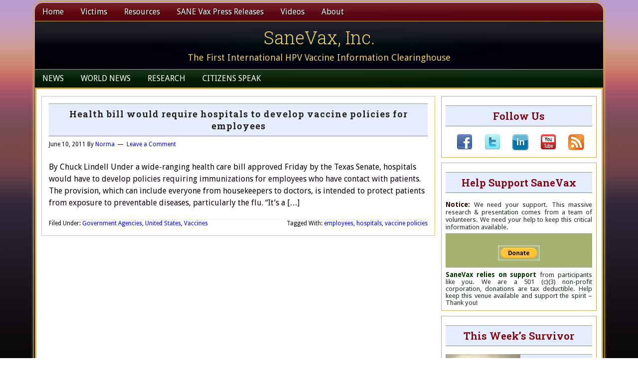

--- FILE ---
content_type: text/html; charset=UTF-8
request_url: https://sanevax.org/tag/hospitals/
body_size: 26051
content:
<!DOCTYPE html>
<html lang="en-US" xmlns:fb="https://www.facebook.com/2008/fbml" xmlns:addthis="https://www.addthis.com/help/api-spec" >
<head >
<meta charset="UTF-8" />
<meta name="viewport" content="width=device-width, initial-scale=1" />
<meta name='robots' content='index, follow, max-image-preview:large, max-snippet:-1, max-video-preview:-1' />
	<style>img:is([sizes="auto" i], [sizes^="auto," i]) { contain-intrinsic-size: 3000px 1500px }</style>
	
			<style type="text/css">
				.slide-excerpt { width: 64%; }
				.slide-excerpt { top: 0; }
				.slide-excerpt { right: 0; }
				.flexslider { max-width: 710px; max-height: 200px; }
				.slide-image { max-height: 200px; }
			</style>
			<style type="text/css">
				@media only screen
				and (min-device-width : 320px)
				and (max-device-width : 480px) {
					.slide-excerpt { display: none !important; }
				}
			</style> 
	<!-- This site is optimized with the Yoast SEO plugin v25.0 - https://yoast.com/wordpress/plugins/seo/ -->
	<title>hospitals Archives - SaneVax, Inc.</title>
	<link rel="canonical" href="https://sanevax.org/tag/hospitals/" />
	<meta property="og:locale" content="en_US" />
	<meta property="og:type" content="article" />
	<meta property="og:title" content="hospitals Archives - SaneVax, Inc." />
	<meta property="og:url" content="https://sanevax.org/tag/hospitals/" />
	<meta property="og:site_name" content="SaneVax, Inc." />
	<meta name="twitter:card" content="summary_large_image" />
	<meta name="twitter:site" content="@Sanevaxx" />
	<script type="application/ld+json" class="yoast-schema-graph">{"@context":"https://schema.org","@graph":[{"@type":"CollectionPage","@id":"https://sanevax.org/tag/hospitals/","url":"https://sanevax.org/tag/hospitals/","name":"hospitals Archives - SaneVax, Inc.","isPartOf":{"@id":"https://sanevax.org/#website"},"breadcrumb":{"@id":"https://sanevax.org/tag/hospitals/#breadcrumb"},"inLanguage":"en-US"},{"@type":"BreadcrumbList","@id":"https://sanevax.org/tag/hospitals/#breadcrumb","itemListElement":[{"@type":"ListItem","position":1,"name":"Home","item":"https://sanevax.org/"},{"@type":"ListItem","position":2,"name":"hospitals"}]},{"@type":"WebSite","@id":"https://sanevax.org/#website","url":"https://sanevax.org/","name":"SaneVax, Inc.","description":"The First International HPV Vaccine Information Clearinghouse","publisher":{"@id":"https://sanevax.org/#organization"},"potentialAction":[{"@type":"SearchAction","target":{"@type":"EntryPoint","urlTemplate":"https://sanevax.org/?s={search_term_string}"},"query-input":{"@type":"PropertyValueSpecification","valueRequired":true,"valueName":"search_term_string"}}],"inLanguage":"en-US"},{"@type":"Organization","@id":"https://sanevax.org/#organization","name":"Sane Vax, Inc.","url":"https://sanevax.org/","logo":{"@type":"ImageObject","inLanguage":"en-US","@id":"https://sanevax.org/#/schema/logo/image/","url":"https://i0.wp.com/sanevax.org/wp-content/uploads/2015/10/Square-Logo.png?fit=212%2C212&ssl=1","contentUrl":"https://i0.wp.com/sanevax.org/wp-content/uploads/2015/10/Square-Logo.png?fit=212%2C212&ssl=1","width":212,"height":212,"caption":"Sane Vax, Inc."},"image":{"@id":"https://sanevax.org/#/schema/logo/image/"},"sameAs":["https://www.facebook.com/sanevax.inc/","https://x.com/Sanevaxx","https://www.youtube.com/user/SaneVax"]}]}</script>
	<!-- / Yoast SEO plugin. -->


<link rel='dns-prefetch' href='//secure.gravatar.com' />
<link rel='dns-prefetch' href='//platform-api.sharethis.com' />
<link rel='dns-prefetch' href='//stats.wp.com' />
<link rel='dns-prefetch' href='//fonts.googleapis.com' />
<link rel='dns-prefetch' href='//v0.wordpress.com' />
<link rel='preconnect' href='//i0.wp.com' />
<link rel="alternate" type="application/rss+xml" title="SaneVax, Inc. &raquo; Feed" href="https://sanevax.org/feed/" />
<link rel="alternate" type="application/rss+xml" title="SaneVax, Inc. &raquo; Comments Feed" href="https://sanevax.org/comments/feed/" />
<link rel="alternate" type="application/rss+xml" title="SaneVax, Inc. &raquo; hospitals Tag Feed" href="https://sanevax.org/tag/hospitals/feed/" />
<script type="text/javascript">
/* <![CDATA[ */
window._wpemojiSettings = {"baseUrl":"https:\/\/s.w.org\/images\/core\/emoji\/16.0.1\/72x72\/","ext":".png","svgUrl":"https:\/\/s.w.org\/images\/core\/emoji\/16.0.1\/svg\/","svgExt":".svg","source":{"concatemoji":"https:\/\/sanevax.org\/wp-includes\/js\/wp-emoji-release.min.js?ver=c6bd813058b9d08903b6ab20b9bc0e67"}};
/*! This file is auto-generated */
!function(s,n){var o,i,e;function c(e){try{var t={supportTests:e,timestamp:(new Date).valueOf()};sessionStorage.setItem(o,JSON.stringify(t))}catch(e){}}function p(e,t,n){e.clearRect(0,0,e.canvas.width,e.canvas.height),e.fillText(t,0,0);var t=new Uint32Array(e.getImageData(0,0,e.canvas.width,e.canvas.height).data),a=(e.clearRect(0,0,e.canvas.width,e.canvas.height),e.fillText(n,0,0),new Uint32Array(e.getImageData(0,0,e.canvas.width,e.canvas.height).data));return t.every(function(e,t){return e===a[t]})}function u(e,t){e.clearRect(0,0,e.canvas.width,e.canvas.height),e.fillText(t,0,0);for(var n=e.getImageData(16,16,1,1),a=0;a<n.data.length;a++)if(0!==n.data[a])return!1;return!0}function f(e,t,n,a){switch(t){case"flag":return n(e,"\ud83c\udff3\ufe0f\u200d\u26a7\ufe0f","\ud83c\udff3\ufe0f\u200b\u26a7\ufe0f")?!1:!n(e,"\ud83c\udde8\ud83c\uddf6","\ud83c\udde8\u200b\ud83c\uddf6")&&!n(e,"\ud83c\udff4\udb40\udc67\udb40\udc62\udb40\udc65\udb40\udc6e\udb40\udc67\udb40\udc7f","\ud83c\udff4\u200b\udb40\udc67\u200b\udb40\udc62\u200b\udb40\udc65\u200b\udb40\udc6e\u200b\udb40\udc67\u200b\udb40\udc7f");case"emoji":return!a(e,"\ud83e\udedf")}return!1}function g(e,t,n,a){var r="undefined"!=typeof WorkerGlobalScope&&self instanceof WorkerGlobalScope?new OffscreenCanvas(300,150):s.createElement("canvas"),o=r.getContext("2d",{willReadFrequently:!0}),i=(o.textBaseline="top",o.font="600 32px Arial",{});return e.forEach(function(e){i[e]=t(o,e,n,a)}),i}function t(e){var t=s.createElement("script");t.src=e,t.defer=!0,s.head.appendChild(t)}"undefined"!=typeof Promise&&(o="wpEmojiSettingsSupports",i=["flag","emoji"],n.supports={everything:!0,everythingExceptFlag:!0},e=new Promise(function(e){s.addEventListener("DOMContentLoaded",e,{once:!0})}),new Promise(function(t){var n=function(){try{var e=JSON.parse(sessionStorage.getItem(o));if("object"==typeof e&&"number"==typeof e.timestamp&&(new Date).valueOf()<e.timestamp+604800&&"object"==typeof e.supportTests)return e.supportTests}catch(e){}return null}();if(!n){if("undefined"!=typeof Worker&&"undefined"!=typeof OffscreenCanvas&&"undefined"!=typeof URL&&URL.createObjectURL&&"undefined"!=typeof Blob)try{var e="postMessage("+g.toString()+"("+[JSON.stringify(i),f.toString(),p.toString(),u.toString()].join(",")+"));",a=new Blob([e],{type:"text/javascript"}),r=new Worker(URL.createObjectURL(a),{name:"wpTestEmojiSupports"});return void(r.onmessage=function(e){c(n=e.data),r.terminate(),t(n)})}catch(e){}c(n=g(i,f,p,u))}t(n)}).then(function(e){for(var t in e)n.supports[t]=e[t],n.supports.everything=n.supports.everything&&n.supports[t],"flag"!==t&&(n.supports.everythingExceptFlag=n.supports.everythingExceptFlag&&n.supports[t]);n.supports.everythingExceptFlag=n.supports.everythingExceptFlag&&!n.supports.flag,n.DOMReady=!1,n.readyCallback=function(){n.DOMReady=!0}}).then(function(){return e}).then(function(){var e;n.supports.everything||(n.readyCallback(),(e=n.source||{}).concatemoji?t(e.concatemoji):e.wpemoji&&e.twemoji&&(t(e.twemoji),t(e.wpemoji)))}))}((window,document),window._wpemojiSettings);
/* ]]> */
</script>
<link rel='stylesheet' id='lifestyle-pro-theme-css' href='https://sanevax.org/wp-content/themes/lifestyle-pro-elf/style.css?ver=3.1' type='text/css' media='all' />
<style id='wp-emoji-styles-inline-css' type='text/css'>

	img.wp-smiley, img.emoji {
		display: inline !important;
		border: none !important;
		box-shadow: none !important;
		height: 1em !important;
		width: 1em !important;
		margin: 0 0.07em !important;
		vertical-align: -0.1em !important;
		background: none !important;
		padding: 0 !important;
	}
</style>
<link rel='stylesheet' id='wp-block-library-css' href='https://sanevax.org/wp-includes/css/dist/block-library/style.min.css?ver=c6bd813058b9d08903b6ab20b9bc0e67' type='text/css' media='all' />
<style id='classic-theme-styles-inline-css' type='text/css'>
/*! This file is auto-generated */
.wp-block-button__link{color:#fff;background-color:#32373c;border-radius:9999px;box-shadow:none;text-decoration:none;padding:calc(.667em + 2px) calc(1.333em + 2px);font-size:1.125em}.wp-block-file__button{background:#32373c;color:#fff;text-decoration:none}
</style>
<link rel='stylesheet' id='mediaelement-css' href='https://sanevax.org/wp-includes/js/mediaelement/mediaelementplayer-legacy.min.css?ver=4.2.17' type='text/css' media='all' />
<link rel='stylesheet' id='wp-mediaelement-css' href='https://sanevax.org/wp-includes/js/mediaelement/wp-mediaelement.min.css?ver=c6bd813058b9d08903b6ab20b9bc0e67' type='text/css' media='all' />
<style id='jetpack-sharing-buttons-style-inline-css' type='text/css'>
.jetpack-sharing-buttons__services-list{display:flex;flex-direction:row;flex-wrap:wrap;gap:0;list-style-type:none;margin:5px;padding:0}.jetpack-sharing-buttons__services-list.has-small-icon-size{font-size:12px}.jetpack-sharing-buttons__services-list.has-normal-icon-size{font-size:16px}.jetpack-sharing-buttons__services-list.has-large-icon-size{font-size:24px}.jetpack-sharing-buttons__services-list.has-huge-icon-size{font-size:36px}@media print{.jetpack-sharing-buttons__services-list{display:none!important}}.editor-styles-wrapper .wp-block-jetpack-sharing-buttons{gap:0;padding-inline-start:0}ul.jetpack-sharing-buttons__services-list.has-background{padding:1.25em 2.375em}
</style>
<style id='global-styles-inline-css' type='text/css'>
:root{--wp--preset--aspect-ratio--square: 1;--wp--preset--aspect-ratio--4-3: 4/3;--wp--preset--aspect-ratio--3-4: 3/4;--wp--preset--aspect-ratio--3-2: 3/2;--wp--preset--aspect-ratio--2-3: 2/3;--wp--preset--aspect-ratio--16-9: 16/9;--wp--preset--aspect-ratio--9-16: 9/16;--wp--preset--color--black: #000000;--wp--preset--color--cyan-bluish-gray: #abb8c3;--wp--preset--color--white: #ffffff;--wp--preset--color--pale-pink: #f78da7;--wp--preset--color--vivid-red: #cf2e2e;--wp--preset--color--luminous-vivid-orange: #ff6900;--wp--preset--color--luminous-vivid-amber: #fcb900;--wp--preset--color--light-green-cyan: #7bdcb5;--wp--preset--color--vivid-green-cyan: #00d084;--wp--preset--color--pale-cyan-blue: #8ed1fc;--wp--preset--color--vivid-cyan-blue: #0693e3;--wp--preset--color--vivid-purple: #9b51e0;--wp--preset--gradient--vivid-cyan-blue-to-vivid-purple: linear-gradient(135deg,rgba(6,147,227,1) 0%,rgb(155,81,224) 100%);--wp--preset--gradient--light-green-cyan-to-vivid-green-cyan: linear-gradient(135deg,rgb(122,220,180) 0%,rgb(0,208,130) 100%);--wp--preset--gradient--luminous-vivid-amber-to-luminous-vivid-orange: linear-gradient(135deg,rgba(252,185,0,1) 0%,rgba(255,105,0,1) 100%);--wp--preset--gradient--luminous-vivid-orange-to-vivid-red: linear-gradient(135deg,rgba(255,105,0,1) 0%,rgb(207,46,46) 100%);--wp--preset--gradient--very-light-gray-to-cyan-bluish-gray: linear-gradient(135deg,rgb(238,238,238) 0%,rgb(169,184,195) 100%);--wp--preset--gradient--cool-to-warm-spectrum: linear-gradient(135deg,rgb(74,234,220) 0%,rgb(151,120,209) 20%,rgb(207,42,186) 40%,rgb(238,44,130) 60%,rgb(251,105,98) 80%,rgb(254,248,76) 100%);--wp--preset--gradient--blush-light-purple: linear-gradient(135deg,rgb(255,206,236) 0%,rgb(152,150,240) 100%);--wp--preset--gradient--blush-bordeaux: linear-gradient(135deg,rgb(254,205,165) 0%,rgb(254,45,45) 50%,rgb(107,0,62) 100%);--wp--preset--gradient--luminous-dusk: linear-gradient(135deg,rgb(255,203,112) 0%,rgb(199,81,192) 50%,rgb(65,88,208) 100%);--wp--preset--gradient--pale-ocean: linear-gradient(135deg,rgb(255,245,203) 0%,rgb(182,227,212) 50%,rgb(51,167,181) 100%);--wp--preset--gradient--electric-grass: linear-gradient(135deg,rgb(202,248,128) 0%,rgb(113,206,126) 100%);--wp--preset--gradient--midnight: linear-gradient(135deg,rgb(2,3,129) 0%,rgb(40,116,252) 100%);--wp--preset--font-size--small: 13px;--wp--preset--font-size--medium: 20px;--wp--preset--font-size--large: 36px;--wp--preset--font-size--x-large: 42px;--wp--preset--spacing--20: 0.44rem;--wp--preset--spacing--30: 0.67rem;--wp--preset--spacing--40: 1rem;--wp--preset--spacing--50: 1.5rem;--wp--preset--spacing--60: 2.25rem;--wp--preset--spacing--70: 3.38rem;--wp--preset--spacing--80: 5.06rem;--wp--preset--shadow--natural: 6px 6px 9px rgba(0, 0, 0, 0.2);--wp--preset--shadow--deep: 12px 12px 50px rgba(0, 0, 0, 0.4);--wp--preset--shadow--sharp: 6px 6px 0px rgba(0, 0, 0, 0.2);--wp--preset--shadow--outlined: 6px 6px 0px -3px rgba(255, 255, 255, 1), 6px 6px rgba(0, 0, 0, 1);--wp--preset--shadow--crisp: 6px 6px 0px rgba(0, 0, 0, 1);}:where(.is-layout-flex){gap: 0.5em;}:where(.is-layout-grid){gap: 0.5em;}body .is-layout-flex{display: flex;}.is-layout-flex{flex-wrap: wrap;align-items: center;}.is-layout-flex > :is(*, div){margin: 0;}body .is-layout-grid{display: grid;}.is-layout-grid > :is(*, div){margin: 0;}:where(.wp-block-columns.is-layout-flex){gap: 2em;}:where(.wp-block-columns.is-layout-grid){gap: 2em;}:where(.wp-block-post-template.is-layout-flex){gap: 1.25em;}:where(.wp-block-post-template.is-layout-grid){gap: 1.25em;}.has-black-color{color: var(--wp--preset--color--black) !important;}.has-cyan-bluish-gray-color{color: var(--wp--preset--color--cyan-bluish-gray) !important;}.has-white-color{color: var(--wp--preset--color--white) !important;}.has-pale-pink-color{color: var(--wp--preset--color--pale-pink) !important;}.has-vivid-red-color{color: var(--wp--preset--color--vivid-red) !important;}.has-luminous-vivid-orange-color{color: var(--wp--preset--color--luminous-vivid-orange) !important;}.has-luminous-vivid-amber-color{color: var(--wp--preset--color--luminous-vivid-amber) !important;}.has-light-green-cyan-color{color: var(--wp--preset--color--light-green-cyan) !important;}.has-vivid-green-cyan-color{color: var(--wp--preset--color--vivid-green-cyan) !important;}.has-pale-cyan-blue-color{color: var(--wp--preset--color--pale-cyan-blue) !important;}.has-vivid-cyan-blue-color{color: var(--wp--preset--color--vivid-cyan-blue) !important;}.has-vivid-purple-color{color: var(--wp--preset--color--vivid-purple) !important;}.has-black-background-color{background-color: var(--wp--preset--color--black) !important;}.has-cyan-bluish-gray-background-color{background-color: var(--wp--preset--color--cyan-bluish-gray) !important;}.has-white-background-color{background-color: var(--wp--preset--color--white) !important;}.has-pale-pink-background-color{background-color: var(--wp--preset--color--pale-pink) !important;}.has-vivid-red-background-color{background-color: var(--wp--preset--color--vivid-red) !important;}.has-luminous-vivid-orange-background-color{background-color: var(--wp--preset--color--luminous-vivid-orange) !important;}.has-luminous-vivid-amber-background-color{background-color: var(--wp--preset--color--luminous-vivid-amber) !important;}.has-light-green-cyan-background-color{background-color: var(--wp--preset--color--light-green-cyan) !important;}.has-vivid-green-cyan-background-color{background-color: var(--wp--preset--color--vivid-green-cyan) !important;}.has-pale-cyan-blue-background-color{background-color: var(--wp--preset--color--pale-cyan-blue) !important;}.has-vivid-cyan-blue-background-color{background-color: var(--wp--preset--color--vivid-cyan-blue) !important;}.has-vivid-purple-background-color{background-color: var(--wp--preset--color--vivid-purple) !important;}.has-black-border-color{border-color: var(--wp--preset--color--black) !important;}.has-cyan-bluish-gray-border-color{border-color: var(--wp--preset--color--cyan-bluish-gray) !important;}.has-white-border-color{border-color: var(--wp--preset--color--white) !important;}.has-pale-pink-border-color{border-color: var(--wp--preset--color--pale-pink) !important;}.has-vivid-red-border-color{border-color: var(--wp--preset--color--vivid-red) !important;}.has-luminous-vivid-orange-border-color{border-color: var(--wp--preset--color--luminous-vivid-orange) !important;}.has-luminous-vivid-amber-border-color{border-color: var(--wp--preset--color--luminous-vivid-amber) !important;}.has-light-green-cyan-border-color{border-color: var(--wp--preset--color--light-green-cyan) !important;}.has-vivid-green-cyan-border-color{border-color: var(--wp--preset--color--vivid-green-cyan) !important;}.has-pale-cyan-blue-border-color{border-color: var(--wp--preset--color--pale-cyan-blue) !important;}.has-vivid-cyan-blue-border-color{border-color: var(--wp--preset--color--vivid-cyan-blue) !important;}.has-vivid-purple-border-color{border-color: var(--wp--preset--color--vivid-purple) !important;}.has-vivid-cyan-blue-to-vivid-purple-gradient-background{background: var(--wp--preset--gradient--vivid-cyan-blue-to-vivid-purple) !important;}.has-light-green-cyan-to-vivid-green-cyan-gradient-background{background: var(--wp--preset--gradient--light-green-cyan-to-vivid-green-cyan) !important;}.has-luminous-vivid-amber-to-luminous-vivid-orange-gradient-background{background: var(--wp--preset--gradient--luminous-vivid-amber-to-luminous-vivid-orange) !important;}.has-luminous-vivid-orange-to-vivid-red-gradient-background{background: var(--wp--preset--gradient--luminous-vivid-orange-to-vivid-red) !important;}.has-very-light-gray-to-cyan-bluish-gray-gradient-background{background: var(--wp--preset--gradient--very-light-gray-to-cyan-bluish-gray) !important;}.has-cool-to-warm-spectrum-gradient-background{background: var(--wp--preset--gradient--cool-to-warm-spectrum) !important;}.has-blush-light-purple-gradient-background{background: var(--wp--preset--gradient--blush-light-purple) !important;}.has-blush-bordeaux-gradient-background{background: var(--wp--preset--gradient--blush-bordeaux) !important;}.has-luminous-dusk-gradient-background{background: var(--wp--preset--gradient--luminous-dusk) !important;}.has-pale-ocean-gradient-background{background: var(--wp--preset--gradient--pale-ocean) !important;}.has-electric-grass-gradient-background{background: var(--wp--preset--gradient--electric-grass) !important;}.has-midnight-gradient-background{background: var(--wp--preset--gradient--midnight) !important;}.has-small-font-size{font-size: var(--wp--preset--font-size--small) !important;}.has-medium-font-size{font-size: var(--wp--preset--font-size--medium) !important;}.has-large-font-size{font-size: var(--wp--preset--font-size--large) !important;}.has-x-large-font-size{font-size: var(--wp--preset--font-size--x-large) !important;}
:where(.wp-block-post-template.is-layout-flex){gap: 1.25em;}:where(.wp-block-post-template.is-layout-grid){gap: 1.25em;}
:where(.wp-block-columns.is-layout-flex){gap: 2em;}:where(.wp-block-columns.is-layout-grid){gap: 2em;}
:root :where(.wp-block-pullquote){font-size: 1.5em;line-height: 1.6;}
</style>
<link rel='stylesheet' id='titan-adminbar-styles-css' href='https://sanevax.org/wp-content/plugins/anti-spam/assets/css/admin-bar.css?ver=7.3.8' type='text/css' media='all' />
<link rel='stylesheet' id='bbp-default-css' href='https://sanevax.org/wp-content/plugins/bbpress/templates/default/css/bbpress.min.css?ver=2.6.13' type='text/css' media='all' />
<link rel='stylesheet' id='dashicons-css' href='https://sanevax.org/wp-includes/css/dashicons.min.css?ver=c6bd813058b9d08903b6ab20b9bc0e67' type='text/css' media='all' />
<link rel='stylesheet' id='google-fonts-css' href='//fonts.googleapis.com/css?family=Droid+Sans%3A400%2C700%7CRoboto+Slab%3A400%2C300%2C700&#038;ver=3.1' type='text/css' media='all' />
<style id='akismet-widget-style-inline-css' type='text/css'>

			.a-stats {
				--akismet-color-mid-green: #357b49;
				--akismet-color-white: #fff;
				--akismet-color-light-grey: #f6f7f7;

				max-width: 350px;
				width: auto;
			}

			.a-stats * {
				all: unset;
				box-sizing: border-box;
			}

			.a-stats strong {
				font-weight: 600;
			}

			.a-stats a.a-stats__link,
			.a-stats a.a-stats__link:visited,
			.a-stats a.a-stats__link:active {
				background: var(--akismet-color-mid-green);
				border: none;
				box-shadow: none;
				border-radius: 8px;
				color: var(--akismet-color-white);
				cursor: pointer;
				display: block;
				font-family: -apple-system, BlinkMacSystemFont, 'Segoe UI', 'Roboto', 'Oxygen-Sans', 'Ubuntu', 'Cantarell', 'Helvetica Neue', sans-serif;
				font-weight: 500;
				padding: 12px;
				text-align: center;
				text-decoration: none;
				transition: all 0.2s ease;
			}

			/* Extra specificity to deal with TwentyTwentyOne focus style */
			.widget .a-stats a.a-stats__link:focus {
				background: var(--akismet-color-mid-green);
				color: var(--akismet-color-white);
				text-decoration: none;
			}

			.a-stats a.a-stats__link:hover {
				filter: brightness(110%);
				box-shadow: 0 4px 12px rgba(0, 0, 0, 0.06), 0 0 2px rgba(0, 0, 0, 0.16);
			}

			.a-stats .count {
				color: var(--akismet-color-white);
				display: block;
				font-size: 1.5em;
				line-height: 1.4;
				padding: 0 13px;
				white-space: nowrap;
			}
		
</style>
<link rel='stylesheet' id='addthis_all_pages-css' href='https://sanevax.org/wp-content/plugins/addthis/frontend/build/addthis_wordpress_public.min.css?ver=c6bd813058b9d08903b6ab20b9bc0e67' type='text/css' media='all' />
<link rel='stylesheet' id='slider_styles-css' href='https://sanevax.org/wp-content/plugins/genesis-responsive-slider/assets/style.css?ver=1.0.1' type='text/css' media='all' />
<script type="text/javascript" src="https://sanevax.org/wp-includes/js/jquery/jquery.min.js?ver=3.7.1" id="jquery-core-js"></script>
<script type="text/javascript" src="https://sanevax.org/wp-includes/js/jquery/jquery-migrate.min.js?ver=3.4.1" id="jquery-migrate-js"></script>
<script type="text/javascript" src="https://sanevax.org/wp-content/themes/lifestyle-pro-elf/js/responsive-menu.js?ver=1.0.0" id="lifestyle-responsive-menu-js"></script>
<script type="text/javascript" src="//platform-api.sharethis.com/js/sharethis.js#source=googleanalytics-wordpress#product=ga&amp;property=594efb5917a0180011089ace" id="googleanalytics-platform-sharethis-js"></script>
<link rel="https://api.w.org/" href="https://sanevax.org/wp-json/" /><link rel="alternate" title="JSON" type="application/json" href="https://sanevax.org/wp-json/wp/v2/tags/2021" /><link rel="EditURI" type="application/rsd+xml" title="RSD" href="https://sanevax.org/xmlrpc.php?rsd" />

<style type="text/css">
.videoreadr .ui-widget { font-size:90% !important }
/*.videoreadr .l_toolbar .logo_link img { width:90px !important } uncomment if the VideoReadr logo is too big */
</style>

<script src="https://ajax.googleapis.com/ajax/libs/swfobject/2.1/swfobject.js" type="text/javascript"></script>

<script type="text/javascript">
if (!('jQuery' in window))
{
	document.write('<script type="text/javascript" src="https://ajax.googleapis.com/ajax/libs/jquery/1.4.2/jquery.min.js"></scr' + 'ipt>');
}
</script>
	<style>img#wpstats{display:none}</style>
		<link rel="icon" href="https://sanevax.org/wp-content/themes/lifestyle-pro-elf/images/favicon.ico" />
<link rel="pingback" href="https://sanevax.org/xmlrpc.php" />
<script>
(function() {
	(function (i, s, o, g, r, a, m) {
		i['GoogleAnalyticsObject'] = r;
		i[r] = i[r] || function () {
				(i[r].q = i[r].q || []).push(arguments)
			}, i[r].l = 1 * new Date();
		a = s.createElement(o),
			m = s.getElementsByTagName(o)[0];
		a.async = 1;
		a.src = g;
		m.parentNode.insertBefore(a, m)
	})(window, document, 'script', 'https://google-analytics.com/analytics.js', 'ga');

	ga('create', 'UA-10987398-3', 'auto');
			ga('send', 'pageview');
	})();
</script>
<style type="text/css">.broken_link, a.broken_link {
	text-decoration: line-through;
}</style><script data-cfasync="false" type="text/javascript">if (window.addthis_product === undefined) { window.addthis_product = "wpp"; } if (window.wp_product_version === undefined) { window.wp_product_version = "wpp-6.2.7"; } if (window.addthis_share === undefined) { window.addthis_share = {}; } if (window.addthis_config === undefined) { window.addthis_config = {"data_track_clickback":true,"ignore_server_config":true,"ui_atversion":300}; } if (window.addthis_layers === undefined) { window.addthis_layers = {}; } if (window.addthis_layers_tools === undefined) { window.addthis_layers_tools = [{"sharetoolbox":{"numPreferredServices":5,"thirdPartyButtons":true,"services":"facebook_like,tweet,pinterest_pinit,counter","elements":".addthis_inline_share_toolbox_below,.at-below-post-homepage,.at-below-post-arch-page,.at-below-post-cat-page,.at-below-post,.at-below-post-page"}}]; } else { window.addthis_layers_tools.push({"sharetoolbox":{"numPreferredServices":5,"thirdPartyButtons":true,"services":"facebook_like,tweet,pinterest_pinit,counter","elements":".addthis_inline_share_toolbox_below,.at-below-post-homepage,.at-below-post-arch-page,.at-below-post-cat-page,.at-below-post,.at-below-post-page"}});  } if (window.addthis_plugin_info === undefined) { window.addthis_plugin_info = {"info_status":"enabled","cms_name":"WordPress","plugin_name":"Share Buttons by AddThis","plugin_version":"6.2.7","plugin_mode":"WordPress","anonymous_profile_id":"wp-4b0be296e0d7a0082f0a1a56681025dd","page_info":{"template":"archives","post_type":""},"sharing_enabled_on_post_via_metabox":false}; } 
                    (function() {
                      var first_load_interval_id = setInterval(function () {
                        if (typeof window.addthis !== 'undefined') {
                          window.clearInterval(first_load_interval_id);
                          if (typeof window.addthis_layers !== 'undefined' && Object.getOwnPropertyNames(window.addthis_layers).length > 0) {
                            window.addthis.layers(window.addthis_layers);
                          }
                          if (Array.isArray(window.addthis_layers_tools)) {
                            for (i = 0; i < window.addthis_layers_tools.length; i++) {
                              window.addthis.layers(window.addthis_layers_tools[i]);
                            }
                          }
                        }
                     },1000)
                    }());
                </script> <script data-cfasync="false" type="text/javascript" src="https://s7.addthis.com/js/300/addthis_widget.js#pubid=admin" async="async"></script></head>
<body data-rsssl=1 class="archive tag tag-hospitals tag-2021 wp-theme-genesis wp-child-theme-lifestyle-pro-elf header-full-width content-sidebar genesis-breadcrumbs-hidden genesis-footer-widgets-visible lifestyle-elf-plumpurple">
<script type="text/javascript" id="bbp-swap-no-js-body-class">
	document.body.className = document.body.className.replace( 'bbp-no-js', 'bbp-js' );
</script>

<div class="site-container"><nav class="nav-primary" aria-label="Main"><div class="wrap"><ul id="menu-top" class="menu genesis-nav-menu menu-primary"><li id="menu-item-12314" class="menu-item menu-item-type-custom menu-item-object-custom menu-item-home menu-item-12314"><a href="https://sanevax.org/"><span >Home</span></a></li>
<li id="menu-item-21302" class="menu-item menu-item-type-taxonomy menu-item-object-category menu-item-has-children menu-item-21302"><a href="https://sanevax.org/victims-2/"><span >Victims</span></a>
<ul class="sub-menu">
	<li id="menu-item-21303" class="menu-item menu-item-type-taxonomy menu-item-object-category menu-item-21303"><a href="https://sanevax.org/victims-2/vaccine-victims-memorial/"><span >Vaccine Victims Memorial</span></a></li>
	<li id="menu-item-12330" class="menu-item menu-item-type-taxonomy menu-item-object-category menu-item-has-children menu-item-12330"><a href="https://sanevax.org/victims-2/gardasil-silgard-victims/"><span >Gardasil &#038; Silgard</span></a>
	<ul class="sub-menu">
		<li id="menu-item-22891" class="menu-item menu-item-type-taxonomy menu-item-object-category menu-item-has-children menu-item-22891"><a href="https://sanevax.org/victims-2/gardasil-silgard-victims/gardasil-silgard-australasia/"><span >G / S Australasia</span></a>
		<ul class="sub-menu">
			<li id="menu-item-21304" class="menu-item menu-item-type-taxonomy menu-item-object-category menu-item-21304"><a href="https://sanevax.org/victims-2/gardasil-silgard-victims/gardasil-silgard-australasia/gardasil-silgard-australia/"><span >G / S Australia</span></a></li>
			<li id="menu-item-21309" class="menu-item menu-item-type-taxonomy menu-item-object-category menu-item-21309"><a href="https://sanevax.org/victims-2/gardasil-silgard-victims/gardasil-silgard-australasia/gardasil-sligard-new-zealand/"><span >G / S New Zealand</span></a></li>
		</ul>
</li>
		<li id="menu-item-22892" class="menu-item menu-item-type-taxonomy menu-item-object-category menu-item-has-children menu-item-22892"><a href="https://sanevax.org/victims-2/gardasil-silgard-victims/gardasil-silgard-europe/"><span >G / S Europe</span></a>
		<ul class="sub-menu">
			<li id="menu-item-21930" class="menu-item menu-item-type-taxonomy menu-item-object-category menu-item-21930"><a href="https://sanevax.org/victims-2/gardasil-silgard-victims/gardasil-silgard-europe/gardasil-silgard-czech-republic/"><span >G / S Czech Republic</span></a></li>
			<li id="menu-item-21307" class="menu-item menu-item-type-taxonomy menu-item-object-category menu-item-21307"><a href="https://sanevax.org/victims-2/gardasil-silgard-victims/gardasil-silgard-europe/gardasil-silgard-denmark/"><span >G / S Denmark</span></a></li>
			<li id="menu-item-21312" class="menu-item menu-item-type-taxonomy menu-item-object-category menu-item-21312"><a href="https://sanevax.org/news-blog/world-news/europe/france/"><span >G / S France</span></a></li>
			<li id="menu-item-21624" class="menu-item menu-item-type-taxonomy menu-item-object-category menu-item-21624"><a href="https://sanevax.org/victims-2/gardasil-silgard-victims/gardasil-silgard-europe/gardasil-silgard-germany/"><span >G / S Germany</span></a></li>
			<li id="menu-item-21724" class="menu-item menu-item-type-taxonomy menu-item-object-category menu-item-21724"><a href="https://sanevax.org/victims-2/gardasil-silgard-victims/gardasil-silgard-europe/gardasil-silgard-ireland/"><span >G / S Ireland</span></a></li>
			<li id="menu-item-22012" class="menu-item menu-item-type-taxonomy menu-item-object-category menu-item-22012"><a href="https://sanevax.org/victims-2/gardasil-silgard-victims/gardasil-silgard-europe/gardasil-silgard-italy/"><span >G / S Italy</span></a></li>
			<li id="menu-item-22244" class="menu-item menu-item-type-taxonomy menu-item-object-category menu-item-22244"><a href="https://sanevax.org/victims-2/gardasil-silgard-victims/gardasil-silgard-europe/gardasil-silgard-norway/"><span >G / S Norway</span></a></li>
			<li id="menu-item-32374" class="menu-item menu-item-type-taxonomy menu-item-object-category menu-item-32374"><a href="https://sanevax.org/victims-2/gardasil-silgard-victims/gardasil-silgard-europe/g-s-scotland/"><span >G / S Scotland</span></a></li>
			<li id="menu-item-21310" class="menu-item menu-item-type-taxonomy menu-item-object-category menu-item-21310"><a href="https://sanevax.org/victims-2/gardasil-silgard-victims/gardasil-silgard-europe/gardasil-silgard-span/"><span >G / S Spain</span></a></li>
			<li id="menu-item-21922" class="menu-item menu-item-type-taxonomy menu-item-object-category menu-item-21922"><a href="https://sanevax.org/victims-2/gardasil-silgard-victims/gardasil-silgard-europe/gardasil-silgard-united-kingdom/"><span >G / S United Kingdom</span></a></li>
		</ul>
</li>
		<li id="menu-item-22893" class="menu-item menu-item-type-taxonomy menu-item-object-category menu-item-has-children menu-item-22893"><a href="https://sanevax.org/victims-2/gardasil-silgard-victims/gardasil-silgard-north-america/"><span >G / S N. America</span></a>
		<ul class="sub-menu">
			<li id="menu-item-21306" class="menu-item menu-item-type-taxonomy menu-item-object-category menu-item-21306"><a href="https://sanevax.org/victims-2/gardasil-silgard-victims/gardasil-silgard-north-america/gardasil-silgard-canada/"><span >G / S Canada</span></a></li>
			<li id="menu-item-21308" class="menu-item menu-item-type-taxonomy menu-item-object-category menu-item-21308"><a href="https://sanevax.org/victims-2/gardasil-silgard-victims/gardasil-silgard-north-america/gardasil-silgard-mexico/"><span >G / S Mexico</span></a></li>
			<li id="menu-item-21311" class="menu-item menu-item-type-taxonomy menu-item-object-category menu-item-21311"><a href="https://sanevax.org/victims-2/gardasil-silgard-victims/gardasil-silgard-north-america/gardasil-silgard-united-states/"><span >G / S United States</span></a></li>
		</ul>
</li>
		<li id="menu-item-22894" class="menu-item menu-item-type-taxonomy menu-item-object-category menu-item-has-children menu-item-22894"><a href="https://sanevax.org/victims-2/gardasil-silgard-victims/gardasil-silgard-south-america/"><span >G / S S. America</span></a>
		<ul class="sub-menu">
			<li id="menu-item-21305" class="menu-item menu-item-type-taxonomy menu-item-object-category menu-item-21305"><a href="https://sanevax.org/victims-2/gardasil-silgard-victims/gardasil-silgard-south-america/gardasil-silgard-brazil/"><span >G / S Brazil</span></a></li>
			<li id="menu-item-21374" class="menu-item menu-item-type-taxonomy menu-item-object-category menu-item-21374"><a href="https://sanevax.org/victims-2/gardasil-silgard-victims/gardasil-silgard-south-america/gardasil-silgard-colombia/"><span >G/S Colombia</span></a></li>
		</ul>
</li>
	</ul>
</li>
	<li id="menu-item-21313" class="menu-item menu-item-type-taxonomy menu-item-object-category menu-item-has-children menu-item-21313"><a href="https://sanevax.org/news-blog/vaccines/vaccines-against-hpv/cervarix/"><span >Cervarix</span></a>
	<ul class="sub-menu">
		<li id="menu-item-22888" class="menu-item menu-item-type-taxonomy menu-item-object-category menu-item-has-children menu-item-22888"><a href="https://sanevax.org/victims-2/cervarix-victims/cervarix-asia/"><span >Cervarix Asia</span></a>
		<ul class="sub-menu">
			<li id="menu-item-21316" class="menu-item menu-item-type-taxonomy menu-item-object-category menu-item-21316"><a href="https://sanevax.org/victims-2/cervarix-victims/cervarix-asia/cervarix-india/"><span >Cervarix India</span></a></li>
			<li id="menu-item-21318" class="menu-item menu-item-type-taxonomy menu-item-object-category menu-item-21318"><a href="https://sanevax.org/victims-2/cervarix-victims/cervarix-asia/cervarix-philippines/"><span >Cervarix Philippines</span></a></li>
		</ul>
</li>
		<li id="menu-item-22889" class="menu-item menu-item-type-taxonomy menu-item-object-category menu-item-has-children menu-item-22889"><a href="https://sanevax.org/victims-2/cervarix-victims/cervarix-europe/"><span >Cervarix Europe</span></a>
		<ul class="sub-menu">
			<li id="menu-item-21557" class="menu-item menu-item-type-taxonomy menu-item-object-category menu-item-21557"><a href="https://sanevax.org/victims-2/cervarix-victims/cervarix-europe/cervarix-czech-republic/"><span >Cervarix Czech</span></a></li>
			<li id="menu-item-21322" class="menu-item menu-item-type-taxonomy menu-item-object-category menu-item-21322"><a href="https://sanevax.org/victims-2/cervarix-victims/cervarix-europe/cervarix-the-netherlands/"><span >Cervarix Netherlands</span></a></li>
			<li id="menu-item-32373" class="menu-item menu-item-type-taxonomy menu-item-object-category menu-item-32373"><a href="https://sanevax.org/victims-2/cervarix-victims/cervarix-europe/cervarix-scotland/"><span >Cervarix Scotland</span></a></li>
			<li id="menu-item-22435" class="menu-item menu-item-type-taxonomy menu-item-object-category menu-item-22435"><a href="https://sanevax.org/victims-2/cervarix-victims/cervarix-europe/cervarix-slovakia/"><span >Cervarix Slovakia</span></a></li>
			<li id="menu-item-21321" class="menu-item menu-item-type-taxonomy menu-item-object-category menu-item-21321"><a href="https://sanevax.org/victims-2/cervarix-victims/cervarix-europe/cervarix-spain/"><span >Cervarix Spain</span></a></li>
			<li id="menu-item-21323" class="menu-item menu-item-type-taxonomy menu-item-object-category menu-item-21323"><a href="https://sanevax.org/victims-2/cervarix-victims/cervarix-europe/cervarix-united-kingdom/"><span >Cervarix UK</span></a></li>
		</ul>
</li>
		<li id="menu-item-22890" class="menu-item menu-item-type-taxonomy menu-item-object-category menu-item-has-children menu-item-22890"><a href="https://sanevax.org/victims-2/cervarix-victims/cervarix-north-america/"><span >Cervarix N. America</span></a>
		<ul class="sub-menu">
			<li id="menu-item-21787" class="menu-item menu-item-type-taxonomy menu-item-object-category menu-item-21787"><a href="https://sanevax.org/victims-2/cervarix-victims/cervarix-north-america/cervarix-mexico/"><span >Cervarix Mexico</span></a></li>
		</ul>
</li>
	</ul>
</li>
</ul>
</li>
<li id="menu-item-21342" class="menu-item menu-item-type-taxonomy menu-item-object-category menu-item-has-children menu-item-21342"><a href="https://sanevax.org/resources/"><span >Resources</span></a>
<ul class="sub-menu">
	<li id="menu-item-21341" class="menu-item menu-item-type-taxonomy menu-item-object-category menu-item-has-children menu-item-21341"><a href="https://sanevax.org/resources/hpv-testing-2/"><span >HPV Testing Resources</span></a>
	<ul class="sub-menu">
		<li id="menu-item-21346" class="menu-item menu-item-type-taxonomy menu-item-object-category menu-item-21346"><a href="https://sanevax.org/resources/hpv-testing-2/pre-hpv-vaccination/"><span >Pre-HPV Vaccination</span></a></li>
		<li id="menu-item-21345" class="menu-item menu-item-type-taxonomy menu-item-object-category menu-item-21345"><a href="https://sanevax.org/resources/hpv-testing-2/post-hpv-vaccination/"><span >Post-HPV Vaccination</span></a></li>
	</ul>
</li>
	<li id="menu-item-21343" class="menu-item menu-item-type-taxonomy menu-item-object-category menu-item-21343"><a href="https://sanevax.org/resources/medical-professionals-resources/"><span >Medical Professionals</span></a></li>
	<li id="menu-item-21347" class="menu-item menu-item-type-taxonomy menu-item-object-category menu-item-21347"><a href="https://sanevax.org/resources/vaccine-injury-attorneys/"><span >Vaccine Injury Attorneys</span></a></li>
	<li id="menu-item-21344" class="menu-item menu-item-type-taxonomy menu-item-object-category menu-item-21344"><a href="https://sanevax.org/resources/political-action-groups/"><span >Political Action Groups</span></a></li>
	<li id="menu-item-21348" class="menu-item menu-item-type-taxonomy menu-item-object-category menu-item-21348"><a href="https://sanevax.org/resources/vaccine-groups/"><span >Vaccine Groups</span></a></li>
	<li id="menu-item-21349" class="menu-item menu-item-type-taxonomy menu-item-object-category menu-item-21349"><a href="https://sanevax.org/resources/vaccine-victimw-hotline/"><span >Vaccine Victims Hotline</span></a></li>
</ul>
</li>
<li id="menu-item-21350" class="menu-item menu-item-type-taxonomy menu-item-object-category menu-item-21350"><a href="https://sanevax.org/media-about/sanevax-press-releases/"><span >SANE Vax Press Releases</span></a></li>
<li id="menu-item-23763" class="menu-item menu-item-type-taxonomy menu-item-object-category menu-item-has-children menu-item-23763"><a href="https://sanevax.org/videos/"><span >Videos</span></a>
<ul class="sub-menu">
	<li id="menu-item-22824" class="menu-item menu-item-type-taxonomy menu-item-object-category menu-item-22824"><a href="https://sanevax.org/videos/vaccine-safety-videos/"><span >Vaccine Safety Videos</span></a></li>
	<li id="menu-item-22874" class="menu-item menu-item-type-taxonomy menu-item-object-category menu-item-22874"><a href="https://sanevax.org/videos/vaccine-victim-videos/"><span >Vaccine Victim Videos</span></a></li>
	<li id="menu-item-21329" class="menu-item menu-item-type-taxonomy menu-item-object-category menu-item-21329"><a href="https://sanevax.org/videos/pharma-videos/"><span >Pharma Videos</span></a></li>
</ul>
</li>
<li id="menu-item-21355" class="menu-item menu-item-type-post_type menu-item-object-page menu-item-has-children menu-item-21355"><a href="https://sanevax.org/media-about-sanevax/"><span >About</span></a>
<ul class="sub-menu">
	<li id="menu-item-21356" class="menu-item menu-item-type-post_type menu-item-object-page menu-item-21356"><a href="https://sanevax.org/media-about-sanevax/about/"><span >About Us</span></a></li>
	<li id="menu-item-21357" class="menu-item menu-item-type-post_type menu-item-object-page menu-item-21357"><a href="https://sanevax.org/media-about-sanevax/who/"><span >Who We Are</span></a></li>
	<li id="menu-item-21370" class="menu-item menu-item-type-taxonomy menu-item-object-category menu-item-21370"><a href="https://sanevax.org/media-about/sanevax-press-releases/"><span >Press Releases</span></a></li>
	<li id="menu-item-21351" class="menu-item menu-item-type-taxonomy menu-item-object-category menu-item-21351"><a href="https://sanevax.org/media-about/sane-vax-in-the-news/"><span >SANE Vax in the News</span></a></li>
	<li id="menu-item-21358" class="menu-item menu-item-type-post_type menu-item-object-page menu-item-21358"><a href="https://sanevax.org/media-about-sanevax/contact-us/"><span >Contact Us</span></a></li>
</ul>
</li>
</ul></div></nav><header class="site-header"><div class="wrap"><div class="title-area"><p class="site-title"><a href="https://sanevax.org/">SaneVax, Inc.</a></p><p class="site-description">The First International HPV Vaccine Information Clearinghouse</p></div></div></header><nav class="nav-secondary" aria-label="Secondary"><div class="wrap"><ul id="menu-bottom" class="menu genesis-nav-menu menu-secondary"><li id="menu-item-21353" class="menu-item menu-item-type-taxonomy menu-item-object-category menu-item-has-children menu-item-21353"><a href="https://sanevax.org/news-blog/"><span >NEWS</span></a>
<ul class="sub-menu">
	<li id="menu-item-21376" class="menu-item menu-item-type-taxonomy menu-item-object-category menu-item-has-children menu-item-21376"><a href="https://sanevax.org/news-blog/government-agencies/"><span >Government Agencies</span></a>
	<ul class="sub-menu">
		<li id="menu-item-21377" class="menu-item menu-item-type-taxonomy menu-item-object-category menu-item-21377"><a href="https://sanevax.org/news-blog/government-agencies/african-government/"><span >African</span></a></li>
		<li id="menu-item-21385" class="menu-item menu-item-type-taxonomy menu-item-object-category menu-item-21385"><a href="https://sanevax.org/news-blog/government-agencies/asian-government/"><span >Asian</span></a></li>
		<li id="menu-item-21386" class="menu-item menu-item-type-taxonomy menu-item-object-category menu-item-21386"><a href="https://sanevax.org/news-blog/government-agencies/australasian-government/"><span >Australasian</span></a></li>
		<li id="menu-item-21387" class="menu-item menu-item-type-taxonomy menu-item-object-category menu-item-21387"><a href="https://sanevax.org/news-blog/government-agencies/european-government/"><span >European</span></a></li>
		<li id="menu-item-21388" class="menu-item menu-item-type-taxonomy menu-item-object-category menu-item-21388"><a href="https://sanevax.org/news-blog/government-agencies/north-american-government-agencies/"><span >North American</span></a></li>
		<li id="menu-item-21389" class="menu-item menu-item-type-taxonomy menu-item-object-category menu-item-21389"><a href="https://sanevax.org/news-blog/government-agencies/south-american-government/"><span >South American</span></a></li>
		<li id="menu-item-21390" class="menu-item menu-item-type-taxonomy menu-item-object-category menu-item-21390"><a href="https://sanevax.org/news-blog/government-agencies/united-nations/"><span >United Nations</span></a></li>
		<li id="menu-item-21391" class="menu-item menu-item-type-taxonomy menu-item-object-category menu-item-21391"><a href="https://sanevax.org/news-blog/government-agencies/who-world-health-organization/"><span >WHO</span></a></li>
	</ul>
</li>
	<li id="menu-item-21392" class="menu-item menu-item-type-taxonomy menu-item-object-category menu-item-has-children menu-item-21392"><a href="https://sanevax.org/news-blog/pharmaceutical-companies/"><span >Pharmaceutical Companies</span></a>
	<ul class="sub-menu">
		<li id="menu-item-21393" class="menu-item menu-item-type-taxonomy menu-item-object-category menu-item-21393"><a href="https://sanevax.org/news-blog/pharmaceutical-companies/csl-biotherapies/"><span >CSL Biotherapies</span></a></li>
		<li id="menu-item-21394" class="menu-item menu-item-type-taxonomy menu-item-object-category menu-item-21394"><a href="https://sanevax.org/news-blog/pharmaceutical-companies/glaxosmithkline/"><span >GlaxoSmithKline</span></a></li>
		<li id="menu-item-21395" class="menu-item menu-item-type-taxonomy menu-item-object-category menu-item-21395"><a href="https://sanevax.org/news-blog/pharmaceutical-companies/inovio-pharmaceuticals/"><span >Inovio Pharmaceuticals</span></a></li>
		<li id="menu-item-21396" class="menu-item menu-item-type-taxonomy menu-item-object-category menu-item-21396"><a href="https://sanevax.org/news-blog/pharmaceutical-companies/liquidia-technologies/"><span >Liquidia Technologies</span></a></li>
		<li id="menu-item-21397" class="menu-item menu-item-type-taxonomy menu-item-object-category menu-item-21397"><a href="https://sanevax.org/news-blog/pharmaceutical-companies/merck-co/"><span >Merck &#038; Co.</span></a></li>
		<li id="menu-item-21398" class="menu-item menu-item-type-taxonomy menu-item-object-category menu-item-21398"><a href="https://sanevax.org/news-blog/pharmaceutical-companies/novartis/"><span >Novartis</span></a></li>
		<li id="menu-item-21399" class="menu-item menu-item-type-taxonomy menu-item-object-category menu-item-21399"><a href="https://sanevax.org/news-blog/pharmaceutical-companies/pfizer/"><span >Pfizer</span></a></li>
		<li id="menu-item-21400" class="menu-item menu-item-type-taxonomy menu-item-object-category menu-item-21400"><a href="https://sanevax.org/news-blog/pharmaceutical-companies/qiagen/"><span >Qiagen</span></a></li>
		<li id="menu-item-21402" class="menu-item menu-item-type-taxonomy menu-item-object-category menu-item-21402"><a href="https://sanevax.org/news-blog/pharmaceutical-companies/sanofi-aventis/"><span >Sanofi Aventis</span></a></li>
		<li id="menu-item-21403" class="menu-item menu-item-type-taxonomy menu-item-object-category menu-item-21403"><a href="https://sanevax.org/news-blog/pharmaceutical-companies/sanofi-pasteur-msd-spmsd/"><span >Sanofi Pasteur MSD spmsd</span></a></li>
		<li id="menu-item-21404" class="menu-item menu-item-type-taxonomy menu-item-object-category menu-item-21404"><a href="https://sanevax.org/news-blog/pharmaceutical-companies/wyeth-laboratories/"><span >Wyeth Laboratories</span></a></li>
	</ul>
</li>
	<li id="menu-item-21405" class="menu-item menu-item-type-taxonomy menu-item-object-category menu-item-has-children menu-item-21405"><a href="https://sanevax.org/news-blog/science-medicine/"><span >Science &#038; Medicine</span></a>
	<ul class="sub-menu">
		<li id="menu-item-21406" class="menu-item menu-item-type-taxonomy menu-item-object-category menu-item-21406"><a href="https://sanevax.org/news-blog/science-medicine/cancer-science-medicine/"><span >Cancer</span></a></li>
		<li id="menu-item-21407" class="menu-item menu-item-type-taxonomy menu-item-object-category menu-item-21407"><a href="https://sanevax.org/news-blog/science-medicine/clinical-trials-science-medicine/"><span >Clinical Trials</span></a></li>
		<li id="menu-item-21408" class="menu-item menu-item-type-taxonomy menu-item-object-category menu-item-21408"><a href="https://sanevax.org/news-blog/science-medicine/environmental-health/"><span >Environmental Health</span></a></li>
		<li id="menu-item-21409" class="menu-item menu-item-type-taxonomy menu-item-object-category menu-item-21409"><a href="https://sanevax.org/news-blog/science-medicine/heavy-metal-toxicity/"><span >Heavy Metal Toxicity</span></a></li>
		<li id="menu-item-21410" class="menu-item menu-item-type-taxonomy menu-item-object-category menu-item-21410"><a href="https://sanevax.org/news-blog/science-medicine/hpv-science-medicine/"><span >HPV Science</span></a></li>
		<li id="menu-item-21411" class="menu-item menu-item-type-taxonomy menu-item-object-category menu-item-21411"><a href="https://sanevax.org/news-blog/science-medicine/flu-influenza/"><span >Influenza</span></a></li>
		<li id="menu-item-21412" class="menu-item menu-item-type-taxonomy menu-item-object-category menu-item-21412"><a href="https://sanevax.org/news-blog/science-medicine/meningitis-science-medicine/"><span >Meningitis</span></a></li>
		<li id="menu-item-21413" class="menu-item menu-item-type-taxonomy menu-item-object-category menu-item-21413"><a href="https://sanevax.org/news-blog/science-medicine/pertussis-science-news/"><span >Pertussis</span></a></li>
		<li id="menu-item-21414" class="menu-item menu-item-type-taxonomy menu-item-object-category menu-item-21414"><a href="https://sanevax.org/news-blog/science-medicine/pharmaceuticals-2/"><span >Pharmaceuticals</span></a></li>
		<li id="menu-item-21415" class="menu-item menu-item-type-taxonomy menu-item-object-category menu-item-21415"><a href="https://sanevax.org/news-blog/science-medicine/rotavirus-science-medicine/"><span >Rotavirus</span></a></li>
		<li id="menu-item-21416" class="menu-item menu-item-type-taxonomy menu-item-object-category menu-item-21416"><a href="https://sanevax.org/news-blog/science-medicine/sexually-transmitted-diseases/"><span >STD&#8217;s</span></a></li>
		<li id="menu-item-21417" class="menu-item menu-item-type-taxonomy menu-item-object-category menu-item-21417"><a href="https://sanevax.org/news-blog/science-medicine/vaccines-science-medicine/"><span >Vaccine Science</span></a></li>
		<li id="menu-item-21418" class="menu-item menu-item-type-taxonomy menu-item-object-category menu-item-21418"><a href="https://sanevax.org/news-blog/science-medicine/womens-health/"><span >Women&#8217;s Health</span></a></li>
	</ul>
</li>
	<li id="menu-item-21419" class="menu-item menu-item-type-taxonomy menu-item-object-category menu-item-21419"><a href="https://sanevax.org/news-blog/vaccine-adverse-events/"><span >Vaccine Adverse Events</span></a></li>
	<li id="menu-item-21420" class="menu-item menu-item-type-taxonomy menu-item-object-category menu-item-has-children menu-item-21420"><a href="https://sanevax.org/news-blog/vaccine-injury-reporting/"><span >Vaccine Injury Reporting</span></a>
	<ul class="sub-menu">
		<li id="menu-item-21421" class="menu-item menu-item-type-taxonomy menu-item-object-category menu-item-21421"><a href="https://sanevax.org/news-blog/vaccine-injury-reporting/vaccine-adverse-event-reporting-system/"><span >VAERS</span></a></li>
		<li id="menu-item-21422" class="menu-item menu-item-type-taxonomy menu-item-object-category menu-item-21422"><a href="https://sanevax.org/news-blog/vaccine-injury-reporting/vaccines-and-medications-in-pregnancy-surveillance-system-vampss/"><span >VAMPSS</span></a></li>
	</ul>
</li>
	<li id="menu-item-21423" class="menu-item menu-item-type-taxonomy menu-item-object-category menu-item-21423"><a href="https://sanevax.org/news-blog/vaccine-litigation/"><span >Vaccine Litigation</span></a></li>
	<li id="menu-item-21424" class="menu-item menu-item-type-taxonomy menu-item-object-category menu-item-21424"><a href="https://sanevax.org/news-blog/vaccine-marketing/"><span >Vaccine Marketing</span></a></li>
	<li id="menu-item-21425" class="menu-item menu-item-type-taxonomy menu-item-object-category menu-item-21425"><a href="https://sanevax.org/news-blog/vaccine-politics-people/"><span >Vaccine Politics/People</span></a></li>
	<li id="menu-item-21426" class="menu-item menu-item-type-taxonomy menu-item-object-category menu-item-has-children menu-item-21426"><a href="https://sanevax.org/news-blog/vaccine-victims/"><span >Vaccine Victims</span></a>
	<ul class="sub-menu">
		<li id="menu-item-21427" class="menu-item menu-item-type-taxonomy menu-item-object-category menu-item-21427"><a href="https://sanevax.org/news-blog/vaccine-victims/cervarix-injuries/"><span >Cervarix Injuries</span></a></li>
		<li id="menu-item-21428" class="menu-item menu-item-type-taxonomy menu-item-object-category menu-item-21428"><a href="https://sanevax.org/news-blog/vaccine-victims/dtp-dtap-injuries/"><span >DTP/DTaP Injuries</span></a></li>
		<li id="menu-item-21429" class="menu-item menu-item-type-taxonomy menu-item-object-category menu-item-21429"><a href="https://sanevax.org/news-blog/vaccine-victims/fluvax-injuries/"><span >Fluvax Injuries</span></a></li>
		<li id="menu-item-21430" class="menu-item menu-item-type-taxonomy menu-item-object-category menu-item-21430"><a href="https://sanevax.org/news-blog/vaccine-victims/fluzone-injuries/"><span >Fluzone Injuries</span></a></li>
		<li id="menu-item-21431" class="menu-item menu-item-type-taxonomy menu-item-object-category menu-item-21431"><a href="https://sanevax.org/news-blog/vaccine-victims/gardasil-silgard-injuries/"><span >Gardasil / Silgard Injuries</span></a></li>
		<li id="menu-item-21432" class="menu-item menu-item-type-taxonomy menu-item-object-category menu-item-21432"><a href="https://sanevax.org/news-blog/vaccine-victims/menomune-injuries/"><span >Menomune Injuries</span></a></li>
		<li id="menu-item-21433" class="menu-item menu-item-type-taxonomy menu-item-object-category menu-item-21433"><a href="https://sanevax.org/news-blog/vaccine-victims/mmr-injuries/"><span >MMR Injuries</span></a></li>
		<li id="menu-item-21434" class="menu-item menu-item-type-taxonomy menu-item-object-category menu-item-21434"><a href="https://sanevax.org/news-blog/vaccine-victims/polio-vaccine-injuries/"><span >Polio Vaccine Injuries</span></a></li>
		<li id="menu-item-21437" class="menu-item menu-item-type-taxonomy menu-item-object-category menu-item-21437"><a href="https://sanevax.org/news-blog/vaccine-victims/synflorix-injuries/"><span >Synflorix Injuries</span></a></li>
		<li id="menu-item-21435" class="menu-item menu-item-type-taxonomy menu-item-object-category menu-item-21435"><a href="https://sanevax.org/news-blog/vaccine-victims/yellow-fever-vaccine-vaccine-victims/"><span >Yellow Fever Vaccine</span></a></li>
	</ul>
</li>
	<li id="menu-item-21438" class="menu-item menu-item-type-taxonomy menu-item-object-category menu-item-has-children menu-item-21438"><a href="https://sanevax.org/news-blog/vaccines/"><span >Vaccines</span></a>
	<ul class="sub-menu">
		<li id="menu-item-21439" class="menu-item menu-item-type-taxonomy menu-item-object-category menu-item-21439"><a href="https://sanevax.org/news-blog/vaccines/anthrax/"><span >Anthrax</span></a></li>
		<li id="menu-item-21441" class="menu-item menu-item-type-taxonomy menu-item-object-category menu-item-21441"><a href="https://sanevax.org/news-blog/vaccines/breast-cancer-vaccines/"><span >Breast Cancer</span></a></li>
		<li id="menu-item-21442" class="menu-item menu-item-type-taxonomy menu-item-object-category menu-item-21442"><a href="https://sanevax.org/news-blog/vaccines/chicken-pox-vaccines/"><span >Chicken Pox</span></a></li>
		<li id="menu-item-21443" class="menu-item menu-item-type-taxonomy menu-item-object-category menu-item-21443"><a href="https://sanevax.org/news-blog/vaccines/cholera-vaccines/"><span >Cholera</span></a></li>
		<li id="menu-item-21444" class="menu-item menu-item-type-taxonomy menu-item-object-category menu-item-21444"><a href="https://sanevax.org/news-blog/vaccines/combination-vaccines-vaccines/"><span >Combination Vaccines</span></a></li>
		<li id="menu-item-21445" class="menu-item menu-item-type-taxonomy menu-item-object-category menu-item-21445"><a href="https://sanevax.org/news-blog/vaccines/diphtheria-vaccines/"><span >Diphtheria</span></a></li>
		<li id="menu-item-21446" class="menu-item menu-item-type-taxonomy menu-item-object-category menu-item-21446"><a href="https://sanevax.org/news-blog/vaccines/hepatitis-b-vaccines/"><span >Hepatitis B</span></a></li>
		<li id="menu-item-21448" class="menu-item menu-item-type-taxonomy menu-item-object-category menu-item-21448"><a href="https://sanevax.org/news-blog/vaccines/vaccines-against-hpv/"><span >HPV</span></a></li>
		<li id="menu-item-21449" class="menu-item menu-item-type-taxonomy menu-item-object-category menu-item-21449"><a href="https://sanevax.org/news-blog/vaccines/vaccines-against-influenza/"><span >Influenza Vaccines</span></a></li>
		<li id="menu-item-21450" class="menu-item menu-item-type-taxonomy menu-item-object-category menu-item-21450"><a href="https://sanevax.org/news-blog/vaccines/malaria-vaccines/"><span >Malaria</span></a></li>
		<li id="menu-item-21451" class="menu-item menu-item-type-taxonomy menu-item-object-category menu-item-21451"><a href="https://sanevax.org/news-blog/vaccines/vaccines-against-measles/"><span >Measles</span></a></li>
		<li id="menu-item-21452" class="menu-item menu-item-type-taxonomy menu-item-object-category menu-item-21452"><a href="https://sanevax.org/news-blog/vaccines/vaccines-against-meningitis/"><span >Meningitis Vaccines</span></a></li>
		<li id="menu-item-21453" class="menu-item menu-item-type-taxonomy menu-item-object-category menu-item-21453"><a href="https://sanevax.org/news-blog/vaccines/mrsa-vaccines/"><span >MRSA</span></a></li>
		<li id="menu-item-21454" class="menu-item menu-item-type-taxonomy menu-item-object-category menu-item-21454"><a href="https://sanevax.org/news-blog/vaccines/mumps-vaccines/"><span >Mumps</span></a></li>
		<li id="menu-item-21455" class="menu-item menu-item-type-taxonomy menu-item-object-category menu-item-21455"><a href="https://sanevax.org/news-blog/vaccines/vaccines-against-norovirus/"><span >Norovirus</span></a></li>
		<li id="menu-item-21456" class="menu-item menu-item-type-taxonomy menu-item-object-category menu-item-21456"><a href="https://sanevax.org/news-blog/vaccines/vaccines-against-pertussis/"><span >Pertussis Vaccines</span></a></li>
		<li id="menu-item-21457" class="menu-item menu-item-type-taxonomy menu-item-object-category menu-item-21457"><a href="https://sanevax.org/news-blog/vaccines/vaccines-against-pneumococcal-disease/"><span >Pneumococcal Disease</span></a></li>
		<li id="menu-item-21458" class="menu-item menu-item-type-taxonomy menu-item-object-category menu-item-21458"><a href="https://sanevax.org/news-blog/vaccines/vaccines-against-polio/"><span >Polio</span></a></li>
		<li id="menu-item-21459" class="menu-item menu-item-type-taxonomy menu-item-object-category menu-item-21459"><a href="https://sanevax.org/news-blog/vaccines/vaccines-against-rotavirus/"><span >Rotavirus Vaccines</span></a></li>
		<li id="menu-item-21460" class="menu-item menu-item-type-taxonomy menu-item-object-category menu-item-21460"><a href="https://sanevax.org/news-blog/vaccines/shingles-vaccines/"><span >Shingles</span></a></li>
		<li id="menu-item-21461" class="menu-item menu-item-type-taxonomy menu-item-object-category menu-item-21461"><a href="https://sanevax.org/news-blog/vaccines/vaccines-against-smallpox/"><span >Smallpox</span></a></li>
		<li id="menu-item-21462" class="menu-item menu-item-type-taxonomy menu-item-object-category menu-item-21462"><a href="https://sanevax.org/news-blog/vaccines/vaccines-against-tuberculosis/"><span >TB</span></a></li>
		<li id="menu-item-21463" class="menu-item menu-item-type-taxonomy menu-item-object-category menu-item-21463"><a href="https://sanevax.org/news-blog/vaccines/vaccines-against-tetanus/"><span >Tetanus</span></a></li>
		<li id="menu-item-21464" class="menu-item menu-item-type-taxonomy menu-item-object-category menu-item-21464"><a href="https://sanevax.org/news-blog/vaccines/typhoid/"><span >Typhoid</span></a></li>
		<li id="menu-item-21465" class="menu-item menu-item-type-taxonomy menu-item-object-category menu-item-21465"><a href="https://sanevax.org/news-blog/vaccine-victims/yellow-fever-vaccine-vaccine-victims/"><span >Yellow Fever Vaccine</span></a></li>
	</ul>
</li>
	<li id="menu-item-21466" class="menu-item menu-item-type-taxonomy menu-item-object-category menu-item-21466"><a href="https://sanevax.org/news-blog/vaccines-and-the-media/"><span >Vaccines and the Media</span></a></li>
</ul>
</li>
<li id="menu-item-21486" class="menu-item menu-item-type-taxonomy menu-item-object-category menu-item-has-children menu-item-21486"><a href="https://sanevax.org/news-blog/world-news/"><span >WORLD NEWS</span></a>
<ul class="sub-menu">
	<li id="menu-item-21467" class="menu-item menu-item-type-taxonomy menu-item-object-category menu-item-21467"><a href="https://sanevax.org/news-blog/world-news/africa/"><span >Africa</span></a></li>
	<li id="menu-item-21468" class="menu-item menu-item-type-taxonomy menu-item-object-category menu-item-21468"><a href="https://sanevax.org/news-blog/world-news/asia/"><span >Asia</span></a></li>
	<li id="menu-item-21469" class="menu-item menu-item-type-taxonomy menu-item-object-category menu-item-21469"><a href="https://sanevax.org/news-blog/world-news/australasia/"><span >Australasia</span></a></li>
	<li id="menu-item-21470" class="menu-item menu-item-type-taxonomy menu-item-object-category menu-item-21470"><a href="https://sanevax.org/news-blog/world-news/europe/"><span >Europe</span></a></li>
	<li id="menu-item-21471" class="menu-item menu-item-type-taxonomy menu-item-object-category menu-item-21471"><a href="https://sanevax.org/news-blog/world-news/north-america/"><span >North America</span></a></li>
	<li id="menu-item-21487" class="menu-item menu-item-type-taxonomy menu-item-object-category menu-item-21487"><a href="https://sanevax.org/news-blog/world-news/south-america/"><span >South America</span></a></li>
</ul>
</li>
<li id="menu-item-21354" class="menu-item menu-item-type-taxonomy menu-item-object-category menu-item-has-children menu-item-21354"><a href="https://sanevax.org/research-blog/"><span >RESEARCH</span></a>
<ul class="sub-menu">
	<li id="menu-item-21473" class="menu-item menu-item-type-taxonomy menu-item-object-category menu-item-21473"><a href="https://sanevax.org/research-blog/cancer-2/"><span >Cancer Research</span></a></li>
	<li id="menu-item-21474" class="menu-item menu-item-type-taxonomy menu-item-object-category menu-item-21474"><a href="https://sanevax.org/research-blog/cervarix-vaccine/"><span >Cervarix Vaccine</span></a></li>
	<li id="menu-item-21475" class="menu-item menu-item-type-taxonomy menu-item-object-category menu-item-21475"><a href="https://sanevax.org/research-blog/gardasil-silgard-vaccine/"><span >Gardasil/Silgard Vaccine</span></a></li>
	<li id="menu-item-21476" class="menu-item menu-item-type-taxonomy menu-item-object-category menu-item-21476"><a href="https://sanevax.org/research-blog/human-papillomavirus-2/"><span >Human Pap. Research</span></a></li>
	<li id="menu-item-21477" class="menu-item menu-item-type-taxonomy menu-item-object-category menu-item-21477"><a href="https://sanevax.org/research-blog/immunization-practices-2/"><span >Immunization Practices</span></a></li>
	<li id="menu-item-21478" class="menu-item menu-item-type-taxonomy menu-item-object-category menu-item-21478"><a href="https://sanevax.org/research-blog/neurology/"><span >Neurology</span></a></li>
	<li id="menu-item-21479" class="menu-item menu-item-type-taxonomy menu-item-object-category menu-item-21479"><a href="https://sanevax.org/research-blog/vaccine-adjuvants-2/"><span >Vaccine Adjuvants</span></a></li>
	<li id="menu-item-21480" class="menu-item menu-item-type-taxonomy menu-item-object-category menu-item-21480"><a href="https://sanevax.org/research-blog/vaccine-ingredients-2/"><span >Vac. Ingredient Research</span></a></li>
	<li id="menu-item-21481" class="menu-item menu-item-type-taxonomy menu-item-object-category menu-item-21481"><a href="https://sanevax.org/research-blog/vaccine-injuries-2/"><span >Vaccine Injuries</span></a></li>
	<li id="menu-item-21482" class="menu-item menu-item-type-taxonomy menu-item-object-category menu-item-21482"><a href="https://sanevax.org/research-blog/vaccine-preservatives/"><span >Vaccine Preservatives</span></a></li>
	<li id="menu-item-21483" class="menu-item menu-item-type-taxonomy menu-item-object-category menu-item-21483"><a href="https://sanevax.org/research-blog/vaccine-related-research/"><span >Vaccine Related Research</span></a></li>
	<li id="menu-item-21484" class="menu-item menu-item-type-taxonomy menu-item-object-category menu-item-21484"><a href="https://sanevax.org/research-blog/vaccine-safety-2/"><span >Vaccine Safety</span></a></li>
</ul>
</li>
<li id="menu-item-21352" class="menu-item menu-item-type-taxonomy menu-item-object-category menu-item-has-children menu-item-21352"><a href="https://sanevax.org/citizens-speak/"><span >CITIZENS SPEAK</span></a>
<ul class="sub-menu">
	<li id="menu-item-21361" class="menu-item menu-item-type-taxonomy menu-item-object-category menu-item-21361"><a href="https://sanevax.org/citizens-speak/cervical-cancer-debate/"><span >Cervical Cancer Debate</span></a></li>
	<li id="menu-item-21362" class="menu-item menu-item-type-taxonomy menu-item-object-category menu-item-has-children menu-item-21362"><a href="https://sanevax.org/citizens-speak/hpv-vax/"><span >HPV Vax</span></a>
	<ul class="sub-menu">
		<li id="menu-item-21363" class="menu-item menu-item-type-taxonomy menu-item-object-category menu-item-21363"><a href="https://sanevax.org/citizens-speak/hpv-vax/australian-concerns/"><span >Australian Concerns</span></a></li>
		<li id="menu-item-21365" class="menu-item menu-item-type-taxonomy menu-item-object-category menu-item-21365"><a href="https://sanevax.org/citizens-speak/hpv-vax/canadian-concerns/"><span >Canadian Concerns</span></a></li>
		<li id="menu-item-21366" class="menu-item menu-item-type-taxonomy menu-item-object-category menu-item-21366"><a href="https://sanevax.org/citizens-speak/hpv-vax/irish-concerns/"><span >Irish Concerns</span></a></li>
		<li id="menu-item-21367" class="menu-item menu-item-type-taxonomy menu-item-object-category menu-item-21367"><a href="https://sanevax.org/citizens-speak/hpv-vax/spain-concerns/"><span >Spain Concerns</span></a></li>
		<li id="menu-item-21368" class="menu-item menu-item-type-taxonomy menu-item-object-category menu-item-21368"><a href="https://sanevax.org/citizens-speak/hpv-vax/uk-concerns/"><span >UK Concerns</span></a></li>
		<li id="menu-item-21369" class="menu-item menu-item-type-taxonomy menu-item-object-category menu-item-21369"><a href="https://sanevax.org/citizens-speak/hpv-vax/united-states-concerns/"><span >United States Concerns</span></a></li>
	</ul>
</li>
</ul>
</li>
</ul></div></nav><div class="site-inner"><div class="content-sidebar-wrap"><main class="content"><article class="post-3156 post type-post status-publish format-standard category-government-agencies category-united-states category-vaccines tag-employees tag-hospitals tag-vaccine-policies entry" aria-label="Health bill would require hospitals to develop vaccine policies for employees"><header class="entry-header"><h2 class="entry-title"><a class="entry-title-link" rel="bookmark" href="https://sanevax.org/health-bill-would-require-hospitals-to-develop-vaccine-policies-for-employees/">Health bill would require hospitals to develop vaccine policies for employees</a></h2>
<p class="entry-meta"><time class="entry-time">June 10, 2011</time> By <span class="entry-author"><a href="https://sanevax.org/author/admin/" class="entry-author-link" rel="author"><span class="entry-author-name">Norma</span></a></span> <span class="entry-comments-link"><a href="https://sanevax.org/health-bill-would-require-hospitals-to-develop-vaccine-policies-for-employees/#respond">Leave a Comment</a></span> </p></header><div class="entry-content"><div class="at-above-post-arch-page addthis_tool" data-url="https://sanevax.org/health-bill-would-require-hospitals-to-develop-vaccine-policies-for-employees/"></div>
<p>By Chuck Lindell Under a wide-ranging health care bill approved Friday by the Texas Senate, hospitals would have to develop policies requiring immunizations for employees who have contact with patients. The provision, which can include everyone from housekeepers to doctors, is intended to protect patients from exposure to preventable diseases, particularly the flu. &#8220;It&#8217;s a [&hellip;]<!-- AddThis Advanced Settings above via filter on wp_trim_excerpt --><!-- AddThis Advanced Settings below via filter on wp_trim_excerpt --><!-- AddThis Advanced Settings generic via filter on wp_trim_excerpt --><!-- AddThis Share Buttons above via filter on wp_trim_excerpt --><!-- AddThis Share Buttons below via filter on wp_trim_excerpt --></p>
<div class="at-below-post-arch-page addthis_tool" data-url="https://sanevax.org/health-bill-would-require-hospitals-to-develop-vaccine-policies-for-employees/"></div>
<p><!-- AddThis Share Buttons generic via filter on wp_trim_excerpt --></p>
</div><footer class="entry-footer"><p class="entry-meta"><span class="entry-categories">Filed Under: <a href="https://sanevax.org/news-blog/government-agencies/" rel="category tag">Government Agencies</a>, <a href="https://sanevax.org/news-blog/world-news/north-america/united-states/" rel="category tag">United States</a>, <a href="https://sanevax.org/news-blog/vaccines/" rel="category tag">Vaccines</a></span> <span class="entry-tags">Tagged With: <a href="https://sanevax.org/tag/employees/" rel="tag">employees</a>, <a href="https://sanevax.org/tag/hospitals/" rel="tag">hospitals</a>, <a href="https://sanevax.org/tag/vaccine-policies/" rel="tag">vaccine policies</a></span></p></footer></article></main><aside class="sidebar sidebar-primary widget-area" role="complementary" aria-label="Primary Sidebar"><section id="text-11" class="widget widget_text"><div class="widget-wrap"><h4 class="widget-title widgettitle">Follow Us</h4>
			<div class="textwidget"><div style="width:300px; margin:0; padding:0;"><a target="_blank" href="https://www.facebook.com/sanevax.inc/" title="SaneVax on Facebook"><img decoding="async" data-recalc-dims="1" style="width: 32px; height: 32px;" title="SaneVax on Facebook" alt="SaneVax on Facebook" src="https://i0.wp.com/sanevax.org/images/facebook-32px.png?ssl=1"/></a><a target="_blank" href="http://twitter.com/SaneVaxx" title="SaneVax on Twitter"><img decoding="async" data-recalc-dims="1" style="margin-left:24px; width: 32px; height: 32px;" title="SaneVax on Twitter" alt="SaneVax on Twitter" src="https://i0.wp.com/sanevax.org/images/twitter-32px.png?ssl=1"/></a><a href="https://www.linkedin.com/company/sane-vax-inc---" target="_blank" title="SaneVax on LinkedIn"><img decoding="async" data-recalc-dims="1" style="margin-left:24px; width: 32px; height: 32px;" title="SaneVax on LinkedIn" alt="SaneVax on LinkedIn" src="https://i0.wp.com/www.sanevax.org/images/linkedin-32px.png"/></a><a target="_blank" href="http://www.youtube.com/user/sanevax" title="SaneVax on Youtube"><img decoding="async" data-recalc-dims="1" style="margin-left:24px; width: 32px; height: 32px;" title="SaneVax on Youtube" alt="SaneVax on Youtube" src="https://i0.wp.com/sanevax.org/images/youtube-32px.png?ssl=1"/></a><a title="SaneVax on RSS Feeds" href="https://sanevax.org/feed/" target="_blank"><img decoding="async" data-recalc-dims="1" style="margin-left:24px; width: 32px; height: 32px;" title="SaneVax on RSS Feed" alt="SaneVax RSS Feed" src="https://i0.wp.com/www.sanevax.org/images/rss-32px.png"/></a></div>
</div>
		</div></section>
<section id="text-3" class="widget widget_text"><div class="widget-wrap"><h4 class="widget-title widgettitle">Help Support SaneVax</h4>
			<div class="textwidget"><div style="text-align: center; font-size: 10pt; color: #203020; line-height: 12px;">
<div style="margin-top: 5px; margin-bottom: 5px; text-align: justify; line-height: 15px;"><span style="font-weight: bold; color: #300000;">Notice:</span> We need your support. This massive research &amp; presentation comes from a team of volunteers. We need your help to keep this critical information available.</div>
<div style="background: #a4b16f;">
<form action="https://www.paypal.com/cgi-bin/webscr" method="post" target="_blank"><input name="cmd" type="hidden" value="_s-xclick" /><br />
<input name="hosted_button_id" type="hidden" value="Y22MSGWJJJMXJ" /><br />
<input style="background: #a4b16f; border: 0;" alt="PayPal - The safer, easier way to pay online!" name="submit" src="https://www.paypalobjects.com/WEBSCR-640-20110401-1/en_US/i/btn/btn_donate_SM.gif" type="image" /><br />
<img loading="lazy" decoding="async" data-recalc-dims="1" src="https://i0.wp.com/www.paypal.com/en_US/i/scr/pixel.gif?resize=1%2C1&#038;ssl=1" alt="" width="1" height="1" border="0" /></form>
</div>
<div style="margin-top: 8px; text-align: justify; line-height: 14px;"><span style="font-weight: bold; color: #003000;">SaneVax relies on support</span> from participants like you. We are a 501 (c)(3) non-profit corporation, donations are tax deductible. Help keep this venue available and support the spirit &#8211; Thank you!</div>
</div>
</div>
		</div></section>
<section id="featured-post-2" class="widget featured-content featuredpost"><div class="widget-wrap"><h4 class="widget-title widgettitle">This Week&#8217;s Survivor</h4>
<article class="post-21619 post type-post status-publish format-standard has-post-thumbnail category-gardasil-silgard-germany category-gardasil-silgard-injuries category-germany category-immune-system-vaccine-adverse-events category-nervous-system tag-adverse-reactions tag-gardasil entry" aria-label="Gardasil: I should have researched first"><a href="https://sanevax.org/gardasil-researched-first/" class="alignleft" aria-hidden="true" tabindex="-1"><img width="150" height="150" src="https://i0.wp.com/sanevax.org/wp-content/uploads/2014/12/regrets.jpg?resize=150%2C150&amp;ssl=1" class="entry-image attachment-post" alt="" decoding="async" loading="lazy" srcset="https://i0.wp.com/sanevax.org/wp-content/uploads/2014/12/regrets.jpg?w=168&amp;ssl=1 168w, https://i0.wp.com/sanevax.org/wp-content/uploads/2014/12/regrets.jpg?resize=150%2C150&amp;ssl=1 150w, https://i0.wp.com/sanevax.org/wp-content/uploads/2014/12/regrets.jpg?resize=120%2C120&amp;ssl=1 120w, https://i0.wp.com/sanevax.org/wp-content/uploads/2014/12/regrets.jpg?resize=80%2C80&amp;ssl=1 80w" sizes="auto, (max-width: 150px) 100vw, 150px" data-attachment-id="21620" data-permalink="https://sanevax.org/gardasil-researched-first/regrets/" data-orig-file="https://i0.wp.com/sanevax.org/wp-content/uploads/2014/12/regrets.jpg?fit=168%2C168&amp;ssl=1" data-orig-size="168,168" data-comments-opened="1" data-image-meta="{&quot;aperture&quot;:&quot;0&quot;,&quot;credit&quot;:&quot;&quot;,&quot;camera&quot;:&quot;&quot;,&quot;caption&quot;:&quot;&quot;,&quot;created_timestamp&quot;:&quot;0&quot;,&quot;copyright&quot;:&quot;&quot;,&quot;focal_length&quot;:&quot;0&quot;,&quot;iso&quot;:&quot;0&quot;,&quot;shutter_speed&quot;:&quot;0&quot;,&quot;title&quot;:&quot;&quot;,&quot;orientation&quot;:&quot;0&quot;}" data-image-title="regrets" data-image-description="" data-image-caption="&lt;p&gt;Gardasil: Do your research&lt;/p&gt;
" data-medium-file="https://i0.wp.com/sanevax.org/wp-content/uploads/2014/12/regrets.jpg?fit=168%2C168&amp;ssl=1" data-large-file="https://i0.wp.com/sanevax.org/wp-content/uploads/2014/12/regrets.jpg?fit=168%2C168&amp;ssl=1" /></a><header class="entry-header"><h2 class="entry-title"><a href="https://sanevax.org/gardasil-researched-first/">Gardasil: I should have researched first</a></h2></header></article></div></section>
<section id="search-3" class="widget widget_search"><div class="widget-wrap"><form class="search-form" method="get" action="https://sanevax.org/" role="search"><input class="search-form-input" type="search" name="s" id="searchform-1" placeholder="Search this website"><input class="search-form-submit" type="submit" value="Search"><meta content="https://sanevax.org/?s={s}"></form></div></section>
<section id="categories-3" class="widget widget_categories"><div class="widget-wrap"><h4 class="widget-title widgettitle">Categories</h4>
<form action="https://sanevax.org" method="get"><label class="screen-reader-text" for="cat">Categories</label><select  name='cat' id='cat' class='postform'>
	<option value='-1'>Select Category</option>
	<option class="level-0" value="2449">Citizens Speak&nbsp;&nbsp;(73)</option>
	<option class="level-1" value="2448">&nbsp;&nbsp;&nbsp;Cervical Cancer Debate&nbsp;&nbsp;(3)</option>
	<option class="level-1" value="2111">&nbsp;&nbsp;&nbsp;HPV Vax&nbsp;&nbsp;(68)</option>
	<option class="level-2" value="2450">&nbsp;&nbsp;&nbsp;&nbsp;&nbsp;&nbsp;Australian Concerns&nbsp;&nbsp;(8)</option>
	<option class="level-2" value="2682">&nbsp;&nbsp;&nbsp;&nbsp;&nbsp;&nbsp;Canadian Concerns&nbsp;&nbsp;(5)</option>
	<option class="level-2" value="2451">&nbsp;&nbsp;&nbsp;&nbsp;&nbsp;&nbsp;Irish Concerns&nbsp;&nbsp;(8)</option>
	<option class="level-2" value="3278">&nbsp;&nbsp;&nbsp;&nbsp;&nbsp;&nbsp;Spain Concerns&nbsp;&nbsp;(3)</option>
	<option class="level-2" value="2452">&nbsp;&nbsp;&nbsp;&nbsp;&nbsp;&nbsp;UK Concerns&nbsp;&nbsp;(13)</option>
	<option class="level-2" value="2453">&nbsp;&nbsp;&nbsp;&nbsp;&nbsp;&nbsp;United States Concerns&nbsp;&nbsp;(21)</option>
	<option class="level-0" value="3277">Media / About&nbsp;&nbsp;(254)</option>
	<option class="level-1" value="1861">&nbsp;&nbsp;&nbsp;SANE Vax in the News&nbsp;&nbsp;(56)</option>
	<option class="level-1" value="57">&nbsp;&nbsp;&nbsp;SANE Vax Press Releases&nbsp;&nbsp;(200)</option>
	<option class="level-0" value="2415">NEWS . . . . . . . .&nbsp;&nbsp;(2,872)</option>
	<option class="level-1" value="227">&nbsp;&nbsp;&nbsp;Government Agencies&nbsp;&nbsp;(410)</option>
	<option class="level-2" value="3003">&nbsp;&nbsp;&nbsp;&nbsp;&nbsp;&nbsp;African&nbsp;&nbsp;(1)</option>
	<option class="level-2" value="2923">&nbsp;&nbsp;&nbsp;&nbsp;&nbsp;&nbsp;Asian&nbsp;&nbsp;(9)</option>
	<option class="level-2" value="2704">&nbsp;&nbsp;&nbsp;&nbsp;&nbsp;&nbsp;Australasian&nbsp;&nbsp;(5)</option>
	<option class="level-2" value="421">&nbsp;&nbsp;&nbsp;&nbsp;&nbsp;&nbsp;European&nbsp;&nbsp;(31)</option>
	<option class="level-2" value="2523">&nbsp;&nbsp;&nbsp;&nbsp;&nbsp;&nbsp;North American&nbsp;&nbsp;(173)</option>
	<option class="level-3" value="2576">&nbsp;&nbsp;&nbsp;&nbsp;&nbsp;&nbsp;&nbsp;&nbsp;&nbsp;The United States&nbsp;&nbsp;(173)</option>
	<option class="level-4" value="620">&nbsp;&nbsp;&nbsp;&nbsp;&nbsp;&nbsp;&nbsp;&nbsp;&nbsp;&nbsp;&nbsp;&nbsp;ACIP&nbsp;&nbsp;(11)</option>
	<option class="level-4" value="410">&nbsp;&nbsp;&nbsp;&nbsp;&nbsp;&nbsp;&nbsp;&nbsp;&nbsp;&nbsp;&nbsp;&nbsp;CDC&nbsp;&nbsp;(28)</option>
	<option class="level-4" value="1039">&nbsp;&nbsp;&nbsp;&nbsp;&nbsp;&nbsp;&nbsp;&nbsp;&nbsp;&nbsp;&nbsp;&nbsp;DOJ&nbsp;&nbsp;(6)</option>
	<option class="level-4" value="592">&nbsp;&nbsp;&nbsp;&nbsp;&nbsp;&nbsp;&nbsp;&nbsp;&nbsp;&nbsp;&nbsp;&nbsp;FDA&nbsp;&nbsp;(78)</option>
	<option class="level-4" value="702">&nbsp;&nbsp;&nbsp;&nbsp;&nbsp;&nbsp;&nbsp;&nbsp;&nbsp;&nbsp;&nbsp;&nbsp;HHS&nbsp;&nbsp;(15)</option>
	<option class="level-4" value="699">&nbsp;&nbsp;&nbsp;&nbsp;&nbsp;&nbsp;&nbsp;&nbsp;&nbsp;&nbsp;&nbsp;&nbsp;NAID&nbsp;&nbsp;(2)</option>
	<option class="level-4" value="601">&nbsp;&nbsp;&nbsp;&nbsp;&nbsp;&nbsp;&nbsp;&nbsp;&nbsp;&nbsp;&nbsp;&nbsp;NCI&nbsp;&nbsp;(12)</option>
	<option class="level-4" value="705">&nbsp;&nbsp;&nbsp;&nbsp;&nbsp;&nbsp;&nbsp;&nbsp;&nbsp;&nbsp;&nbsp;&nbsp;NIH&nbsp;&nbsp;(14)</option>
	<option class="level-4" value="864">&nbsp;&nbsp;&nbsp;&nbsp;&nbsp;&nbsp;&nbsp;&nbsp;&nbsp;&nbsp;&nbsp;&nbsp;Supreme Court&nbsp;&nbsp;(13)</option>
	<option class="level-2" value="2892">&nbsp;&nbsp;&nbsp;&nbsp;&nbsp;&nbsp;South American&nbsp;&nbsp;(4)</option>
	<option class="level-2" value="3092">&nbsp;&nbsp;&nbsp;&nbsp;&nbsp;&nbsp;United Nations&nbsp;&nbsp;(2)</option>
	<option class="level-2" value="434">&nbsp;&nbsp;&nbsp;&nbsp;&nbsp;&nbsp;WHO&nbsp;&nbsp;(43)</option>
	<option class="level-1" value="565">&nbsp;&nbsp;&nbsp;Pharmaceutical Companies&nbsp;&nbsp;(284)</option>
	<option class="level-2" value="1258">&nbsp;&nbsp;&nbsp;&nbsp;&nbsp;&nbsp;CSL Biotherapies&nbsp;&nbsp;(3)</option>
	<option class="level-2" value="72">&nbsp;&nbsp;&nbsp;&nbsp;&nbsp;&nbsp;GlaxoSmithKline&nbsp;&nbsp;(53)</option>
	<option class="level-2" value="1150">&nbsp;&nbsp;&nbsp;&nbsp;&nbsp;&nbsp;Inovio Pharmaceuticals&nbsp;&nbsp;(5)</option>
	<option class="level-2" value="1420">&nbsp;&nbsp;&nbsp;&nbsp;&nbsp;&nbsp;Liquidia Technologies&nbsp;&nbsp;(1)</option>
	<option class="level-2" value="469">&nbsp;&nbsp;&nbsp;&nbsp;&nbsp;&nbsp;Merck &amp; Co.&nbsp;&nbsp;(98)</option>
	<option class="level-2" value="1041">&nbsp;&nbsp;&nbsp;&nbsp;&nbsp;&nbsp;Novartis&nbsp;&nbsp;(5)</option>
	<option class="level-2" value="982">&nbsp;&nbsp;&nbsp;&nbsp;&nbsp;&nbsp;Pfizer&nbsp;&nbsp;(6)</option>
	<option class="level-2" value="1783">&nbsp;&nbsp;&nbsp;&nbsp;&nbsp;&nbsp;Qiagen&nbsp;&nbsp;(2)</option>
	<option class="level-2" value="983">&nbsp;&nbsp;&nbsp;&nbsp;&nbsp;&nbsp;Sanofi Aventis&nbsp;&nbsp;(1)</option>
	<option class="level-2" value="603">&nbsp;&nbsp;&nbsp;&nbsp;&nbsp;&nbsp;Sanofi Pasteur MSD spmsd&nbsp;&nbsp;(15)</option>
	<option class="level-2" value="867">&nbsp;&nbsp;&nbsp;&nbsp;&nbsp;&nbsp;Wyeth Laboratories&nbsp;&nbsp;(3)</option>
	<option class="level-1" value="428">&nbsp;&nbsp;&nbsp;Science &amp; Medicine&nbsp;&nbsp;(992)</option>
	<option class="level-2" value="600">&nbsp;&nbsp;&nbsp;&nbsp;&nbsp;&nbsp;Cancer&nbsp;&nbsp;(270)</option>
	<option class="level-3" value="222">&nbsp;&nbsp;&nbsp;&nbsp;&nbsp;&nbsp;&nbsp;&nbsp;&nbsp;Anal Cancer&nbsp;&nbsp;(49)</option>
	<option class="level-3" value="218">&nbsp;&nbsp;&nbsp;&nbsp;&nbsp;&nbsp;&nbsp;&nbsp;&nbsp;Cervical Cancer&nbsp;&nbsp;(208)</option>
	<option class="level-3" value="224">&nbsp;&nbsp;&nbsp;&nbsp;&nbsp;&nbsp;&nbsp;&nbsp;&nbsp;Oral Cancer&nbsp;&nbsp;(17)</option>
	<option class="level-2" value="349">&nbsp;&nbsp;&nbsp;&nbsp;&nbsp;&nbsp;Clinical Trials&nbsp;&nbsp;(55)</option>
	<option class="level-2" value="48">&nbsp;&nbsp;&nbsp;&nbsp;&nbsp;&nbsp;Environmental Health&nbsp;&nbsp;(16)</option>
	<option class="level-2" value="1728">&nbsp;&nbsp;&nbsp;&nbsp;&nbsp;&nbsp;Heavy Metal Toxicity&nbsp;&nbsp;(12)</option>
	<option class="level-2" value="378">&nbsp;&nbsp;&nbsp;&nbsp;&nbsp;&nbsp;HPV Science&nbsp;&nbsp;(131)</option>
	<option class="level-3" value="5">&nbsp;&nbsp;&nbsp;&nbsp;&nbsp;&nbsp;&nbsp;&nbsp;&nbsp;HPV Testing&nbsp;&nbsp;(39)</option>
	<option class="level-2" value="675">&nbsp;&nbsp;&nbsp;&nbsp;&nbsp;&nbsp;Influenza&nbsp;&nbsp;(30)</option>
	<option class="level-2" value="752">&nbsp;&nbsp;&nbsp;&nbsp;&nbsp;&nbsp;Meningitis&nbsp;&nbsp;(2)</option>
	<option class="level-2" value="765">&nbsp;&nbsp;&nbsp;&nbsp;&nbsp;&nbsp;Pertussis&nbsp;&nbsp;(4)</option>
	<option class="level-2" value="281">&nbsp;&nbsp;&nbsp;&nbsp;&nbsp;&nbsp;Pharmaceuticals&nbsp;&nbsp;(141)</option>
	<option class="level-2" value="2430">&nbsp;&nbsp;&nbsp;&nbsp;&nbsp;&nbsp;Rotavirus&nbsp;&nbsp;(1)</option>
	<option class="level-2" value="119">&nbsp;&nbsp;&nbsp;&nbsp;&nbsp;&nbsp;STD&#8217;s&nbsp;&nbsp;(79)</option>
	<option class="level-2" value="96">&nbsp;&nbsp;&nbsp;&nbsp;&nbsp;&nbsp;Vaccine Science&nbsp;&nbsp;(386)</option>
	<option class="level-2" value="85">&nbsp;&nbsp;&nbsp;&nbsp;&nbsp;&nbsp;Women&#8217;s Health&nbsp;&nbsp;(80)</option>
	<option class="level-3" value="7">&nbsp;&nbsp;&nbsp;&nbsp;&nbsp;&nbsp;&nbsp;&nbsp;&nbsp;Pap Testing&nbsp;&nbsp;(36)</option>
	<option class="level-1" value="28">&nbsp;&nbsp;&nbsp;Vaccine Adverse Events&nbsp;&nbsp;(709)</option>
	<option class="level-2" value="330">&nbsp;&nbsp;&nbsp;&nbsp;&nbsp;&nbsp;Circulatory System&nbsp;&nbsp;(9)</option>
	<option class="level-2" value="1363">&nbsp;&nbsp;&nbsp;&nbsp;&nbsp;&nbsp;Digestive System&nbsp;&nbsp;(2)</option>
	<option class="level-2" value="15">&nbsp;&nbsp;&nbsp;&nbsp;&nbsp;&nbsp;Endocrine System&nbsp;&nbsp;(151)</option>
	<option class="level-3" value="3">&nbsp;&nbsp;&nbsp;&nbsp;&nbsp;&nbsp;&nbsp;&nbsp;&nbsp;Cervical Cancer HPV&nbsp;&nbsp;(125)</option>
	<option class="level-3" value="1798">&nbsp;&nbsp;&nbsp;&nbsp;&nbsp;&nbsp;&nbsp;&nbsp;&nbsp;Thyroid&nbsp;&nbsp;(1)</option>
	<option class="level-2" value="1911">&nbsp;&nbsp;&nbsp;&nbsp;&nbsp;&nbsp;Immune System&nbsp;&nbsp;(33)</option>
	<option class="level-2" value="333">&nbsp;&nbsp;&nbsp;&nbsp;&nbsp;&nbsp;Integumentary System&nbsp;&nbsp;(8)</option>
	<option class="level-2" value="2734">&nbsp;&nbsp;&nbsp;&nbsp;&nbsp;&nbsp;Lymphatic System&nbsp;&nbsp;(1)</option>
	<option class="level-2" value="3258">&nbsp;&nbsp;&nbsp;&nbsp;&nbsp;&nbsp;Muscular System&nbsp;&nbsp;(1)</option>
	<option class="level-2" value="8">&nbsp;&nbsp;&nbsp;&nbsp;&nbsp;&nbsp;Nervous System&nbsp;&nbsp;(147)</option>
	<option class="level-2" value="136">&nbsp;&nbsp;&nbsp;&nbsp;&nbsp;&nbsp;Reproductive System&nbsp;&nbsp;(21)</option>
	<option class="level-2" value="2045">&nbsp;&nbsp;&nbsp;&nbsp;&nbsp;&nbsp;Respiratory System&nbsp;&nbsp;(1)</option>
	<option class="level-2" value="2718">&nbsp;&nbsp;&nbsp;&nbsp;&nbsp;&nbsp;Skeletal System&nbsp;&nbsp;(1)</option>
	<option class="level-2" value="3209">&nbsp;&nbsp;&nbsp;&nbsp;&nbsp;&nbsp;Urinary System&nbsp;&nbsp;(1)</option>
	<option class="level-2" value="2543">&nbsp;&nbsp;&nbsp;&nbsp;&nbsp;&nbsp;Vaccine Associated Disorders&nbsp;&nbsp;(265)</option>
	<option class="level-3" value="474">&nbsp;&nbsp;&nbsp;&nbsp;&nbsp;&nbsp;&nbsp;&nbsp;&nbsp;Abortion/Stillbirth/Miscarriage&nbsp;&nbsp;(11)</option>
	<option class="level-3" value="43">&nbsp;&nbsp;&nbsp;&nbsp;&nbsp;&nbsp;&nbsp;&nbsp;&nbsp;Autism&nbsp;&nbsp;(153)</option>
	<option class="level-3" value="2758">&nbsp;&nbsp;&nbsp;&nbsp;&nbsp;&nbsp;&nbsp;&nbsp;&nbsp;Coma&nbsp;&nbsp;(1)</option>
	<option class="level-3" value="1180">&nbsp;&nbsp;&nbsp;&nbsp;&nbsp;&nbsp;&nbsp;&nbsp;&nbsp;Death&nbsp;&nbsp;(54)</option>
	<option class="level-3" value="269">&nbsp;&nbsp;&nbsp;&nbsp;&nbsp;&nbsp;&nbsp;&nbsp;&nbsp;Febrile Seizures&nbsp;&nbsp;(33)</option>
	<option class="level-3" value="343">&nbsp;&nbsp;&nbsp;&nbsp;&nbsp;&nbsp;&nbsp;&nbsp;&nbsp;Guillain-Barre Syndrome&nbsp;&nbsp;(22)</option>
	<option class="level-3" value="322">&nbsp;&nbsp;&nbsp;&nbsp;&nbsp;&nbsp;&nbsp;&nbsp;&nbsp;InflammatoryBowel Disease&nbsp;&nbsp;(14)</option>
	<option class="level-3" value="1064">&nbsp;&nbsp;&nbsp;&nbsp;&nbsp;&nbsp;&nbsp;&nbsp;&nbsp;Narcolepsy&nbsp;&nbsp;(14)</option>
	<option class="level-3" value="3489">&nbsp;&nbsp;&nbsp;&nbsp;&nbsp;&nbsp;&nbsp;&nbsp;&nbsp;Paralysis&nbsp;&nbsp;(3)</option>
	<option class="level-3" value="450">&nbsp;&nbsp;&nbsp;&nbsp;&nbsp;&nbsp;&nbsp;&nbsp;&nbsp;Shaken Baby Syndrome&nbsp;&nbsp;(14)</option>
	<option class="level-3" value="313">&nbsp;&nbsp;&nbsp;&nbsp;&nbsp;&nbsp;&nbsp;&nbsp;&nbsp;SIDS&nbsp;&nbsp;(9)</option>
	<option class="level-1" value="2580">&nbsp;&nbsp;&nbsp;Vaccine Injury Reporting&nbsp;&nbsp;(19)</option>
	<option class="level-2" value="591">&nbsp;&nbsp;&nbsp;&nbsp;&nbsp;&nbsp;VAERS&nbsp;&nbsp;(16)</option>
	<option class="level-2" value="2110">&nbsp;&nbsp;&nbsp;&nbsp;&nbsp;&nbsp;VAMPSS&nbsp;&nbsp;(1)</option>
	<option class="level-1" value="354">&nbsp;&nbsp;&nbsp;Vaccine Litigation&nbsp;&nbsp;(45)</option>
	<option class="level-2" value="2709">&nbsp;&nbsp;&nbsp;&nbsp;&nbsp;&nbsp;Vaccine Injury Compensation Program&nbsp;&nbsp;(9)</option>
	<option class="level-1" value="366">&nbsp;&nbsp;&nbsp;Vaccine Marketing&nbsp;&nbsp;(197)</option>
	<option class="level-1" value="95">&nbsp;&nbsp;&nbsp;Vaccine Politics/People&nbsp;&nbsp;(345)</option>
	<option class="level-2" value="1674">&nbsp;&nbsp;&nbsp;&nbsp;&nbsp;&nbsp;ONE MORE GIRL Documentary&nbsp;&nbsp;(7)</option>
	<option class="level-1" value="593">&nbsp;&nbsp;&nbsp;Vaccine Victims&nbsp;&nbsp;(469)</option>
	<option class="level-2" value="805">&nbsp;&nbsp;&nbsp;&nbsp;&nbsp;&nbsp;Cervarix Injuries&nbsp;&nbsp;(79)</option>
	<option class="level-2" value="768">&nbsp;&nbsp;&nbsp;&nbsp;&nbsp;&nbsp;DTP/DTaP Injuries&nbsp;&nbsp;(6)</option>
	<option class="level-2" value="2140">&nbsp;&nbsp;&nbsp;&nbsp;&nbsp;&nbsp;Fluvax Injuries&nbsp;&nbsp;(5)</option>
	<option class="level-2" value="1009">&nbsp;&nbsp;&nbsp;&nbsp;&nbsp;&nbsp;Fluzone Injuries&nbsp;&nbsp;(2)</option>
	<option class="level-2" value="391">&nbsp;&nbsp;&nbsp;&nbsp;&nbsp;&nbsp;Gardasil / Silgard Injuries&nbsp;&nbsp;(288)</option>
	<option class="level-2" value="747">&nbsp;&nbsp;&nbsp;&nbsp;&nbsp;&nbsp;Menomune Injuries&nbsp;&nbsp;(1)</option>
	<option class="level-2" value="741">&nbsp;&nbsp;&nbsp;&nbsp;&nbsp;&nbsp;MMR Injuries&nbsp;&nbsp;(13)</option>
	<option class="level-2" value="1140">&nbsp;&nbsp;&nbsp;&nbsp;&nbsp;&nbsp;Polio Vaccine Injuries&nbsp;&nbsp;(15)</option>
	<option class="level-2" value="904">&nbsp;&nbsp;&nbsp;&nbsp;&nbsp;&nbsp;Synflorix Injuries&nbsp;&nbsp;(1)</option>
	<option class="level-2" value="3583">&nbsp;&nbsp;&nbsp;&nbsp;&nbsp;&nbsp;Yellow Fever Vaccine&nbsp;&nbsp;(1)</option>
	<option class="level-1" value="359">&nbsp;&nbsp;&nbsp;Vaccines&nbsp;&nbsp;(1,965)</option>
	<option class="level-2" value="1192">&nbsp;&nbsp;&nbsp;&nbsp;&nbsp;&nbsp;Anthrax&nbsp;&nbsp;(13)</option>
	<option class="level-2" value="1576">&nbsp;&nbsp;&nbsp;&nbsp;&nbsp;&nbsp;Breast Cancer&nbsp;&nbsp;(1)</option>
	<option class="level-2" value="216">&nbsp;&nbsp;&nbsp;&nbsp;&nbsp;&nbsp;Chicken Pox&nbsp;&nbsp;(12)</option>
	<option class="level-2" value="1262">&nbsp;&nbsp;&nbsp;&nbsp;&nbsp;&nbsp;Cholera&nbsp;&nbsp;(2)</option>
	<option class="level-2" value="2288">&nbsp;&nbsp;&nbsp;&nbsp;&nbsp;&nbsp;Combination Vaccines&nbsp;&nbsp;(114)</option>
	<option class="level-3" value="1319">&nbsp;&nbsp;&nbsp;&nbsp;&nbsp;&nbsp;&nbsp;&nbsp;&nbsp;DPT&nbsp;&nbsp;(13)</option>
	<option class="level-3" value="40">&nbsp;&nbsp;&nbsp;&nbsp;&nbsp;&nbsp;&nbsp;&nbsp;&nbsp;MMR&nbsp;&nbsp;(96)</option>
	<option class="level-3" value="212">&nbsp;&nbsp;&nbsp;&nbsp;&nbsp;&nbsp;&nbsp;&nbsp;&nbsp;Tdap&nbsp;&nbsp;(8)</option>
	<option class="level-2" value="1352">&nbsp;&nbsp;&nbsp;&nbsp;&nbsp;&nbsp;Diphtheria&nbsp;&nbsp;(7)</option>
	<option class="level-2" value="221">&nbsp;&nbsp;&nbsp;&nbsp;&nbsp;&nbsp;Hepatitis B&nbsp;&nbsp;(35)</option>
	<option class="level-2" value="4">&nbsp;&nbsp;&nbsp;&nbsp;&nbsp;&nbsp;HPV&nbsp;&nbsp;(1,198)</option>
	<option class="level-3" value="16">&nbsp;&nbsp;&nbsp;&nbsp;&nbsp;&nbsp;&nbsp;&nbsp;&nbsp;Cervarix&nbsp;&nbsp;(456)</option>
	<option class="level-3" value="9">&nbsp;&nbsp;&nbsp;&nbsp;&nbsp;&nbsp;&nbsp;&nbsp;&nbsp;Gardasil / Silgard&nbsp;&nbsp;(679)</option>
	<option class="level-2" value="23">&nbsp;&nbsp;&nbsp;&nbsp;&nbsp;&nbsp;Influenza Vaccines&nbsp;&nbsp;(212)</option>
	<option class="level-3" value="1662">&nbsp;&nbsp;&nbsp;&nbsp;&nbsp;&nbsp;&nbsp;&nbsp;&nbsp;HIB&nbsp;&nbsp;(9)</option>
	<option class="level-4" value="1484">&nbsp;&nbsp;&nbsp;&nbsp;&nbsp;&nbsp;&nbsp;&nbsp;&nbsp;&nbsp;&nbsp;&nbsp;ActHIB vaccine&nbsp;&nbsp;(5)</option>
	<option class="level-3" value="108">&nbsp;&nbsp;&nbsp;&nbsp;&nbsp;&nbsp;&nbsp;&nbsp;&nbsp;Seasonal Flu&nbsp;&nbsp;(53)</option>
	<option class="level-4" value="1059">&nbsp;&nbsp;&nbsp;&nbsp;&nbsp;&nbsp;&nbsp;&nbsp;&nbsp;&nbsp;&nbsp;&nbsp;Pandemrix&nbsp;&nbsp;(27)</option>
	<option class="level-2" value="2394">&nbsp;&nbsp;&nbsp;&nbsp;&nbsp;&nbsp;Malaria&nbsp;&nbsp;(1)</option>
	<option class="level-2" value="397">&nbsp;&nbsp;&nbsp;&nbsp;&nbsp;&nbsp;Measles&nbsp;&nbsp;(17)</option>
	<option class="level-2" value="206">&nbsp;&nbsp;&nbsp;&nbsp;&nbsp;&nbsp;Meningitis Vaccines&nbsp;&nbsp;(49)</option>
	<option class="level-3" value="193">&nbsp;&nbsp;&nbsp;&nbsp;&nbsp;&nbsp;&nbsp;&nbsp;&nbsp;Menactra&nbsp;&nbsp;(15)</option>
	<option class="level-3" value="758">&nbsp;&nbsp;&nbsp;&nbsp;&nbsp;&nbsp;&nbsp;&nbsp;&nbsp;MenAfriVac&nbsp;&nbsp;(4)</option>
	<option class="level-2" value="2047">&nbsp;&nbsp;&nbsp;&nbsp;&nbsp;&nbsp;MRSA&nbsp;&nbsp;(1)</option>
	<option class="level-2" value="3283">&nbsp;&nbsp;&nbsp;&nbsp;&nbsp;&nbsp;Mumps&nbsp;&nbsp;(6)</option>
	<option class="level-2" value="595">&nbsp;&nbsp;&nbsp;&nbsp;&nbsp;&nbsp;Norovirus&nbsp;&nbsp;(1)</option>
	<option class="level-2" value="405">&nbsp;&nbsp;&nbsp;&nbsp;&nbsp;&nbsp;Pertussis Vaccines&nbsp;&nbsp;(39)</option>
	<option class="level-2" value="905">&nbsp;&nbsp;&nbsp;&nbsp;&nbsp;&nbsp;Pneumococcal Disease&nbsp;&nbsp;(29)</option>
	<option class="level-2" value="310">&nbsp;&nbsp;&nbsp;&nbsp;&nbsp;&nbsp;Polio&nbsp;&nbsp;(41)</option>
	<option class="level-2" value="51">&nbsp;&nbsp;&nbsp;&nbsp;&nbsp;&nbsp;Rotavirus Vaccines&nbsp;&nbsp;(39)</option>
	<option class="level-3" value="1364">&nbsp;&nbsp;&nbsp;&nbsp;&nbsp;&nbsp;&nbsp;&nbsp;&nbsp;RotaTeq&nbsp;&nbsp;(11)</option>
	<option class="level-2" value="217">&nbsp;&nbsp;&nbsp;&nbsp;&nbsp;&nbsp;Shingles&nbsp;&nbsp;(4)</option>
	<option class="level-2" value="1048">&nbsp;&nbsp;&nbsp;&nbsp;&nbsp;&nbsp;Smallpox&nbsp;&nbsp;(9)</option>
	<option class="level-2" value="899">&nbsp;&nbsp;&nbsp;&nbsp;&nbsp;&nbsp;TB&nbsp;&nbsp;(5)</option>
	<option class="level-2" value="1232">&nbsp;&nbsp;&nbsp;&nbsp;&nbsp;&nbsp;Tetanus&nbsp;&nbsp;(11)</option>
	<option class="level-2" value="1195">&nbsp;&nbsp;&nbsp;&nbsp;&nbsp;&nbsp;Typhoid&nbsp;&nbsp;(2)</option>
	<option class="level-2" value="1169">&nbsp;&nbsp;&nbsp;&nbsp;&nbsp;&nbsp;Yellow Fever&nbsp;&nbsp;(1)</option>
	<option class="level-1" value="400">&nbsp;&nbsp;&nbsp;Vaccines and the Media&nbsp;&nbsp;(36)</option>
	<option class="level-1" value="360">&nbsp;&nbsp;&nbsp;World News&nbsp;&nbsp;(1,563)</option>
	<option class="level-2" value="502">&nbsp;&nbsp;&nbsp;&nbsp;&nbsp;&nbsp;Africa&nbsp;&nbsp;(48)</option>
	<option class="level-3" value="3478">&nbsp;&nbsp;&nbsp;&nbsp;&nbsp;&nbsp;&nbsp;&nbsp;&nbsp;Chad&nbsp;&nbsp;(3)</option>
	<option class="level-3" value="3741">&nbsp;&nbsp;&nbsp;&nbsp;&nbsp;&nbsp;&nbsp;&nbsp;&nbsp;Egypt&nbsp;&nbsp;(1)</option>
	<option class="level-3" value="1897">&nbsp;&nbsp;&nbsp;&nbsp;&nbsp;&nbsp;&nbsp;&nbsp;&nbsp;Ghana&nbsp;&nbsp;(2)</option>
	<option class="level-3" value="2956">&nbsp;&nbsp;&nbsp;&nbsp;&nbsp;&nbsp;&nbsp;&nbsp;&nbsp;Guyana&nbsp;&nbsp;(3)</option>
	<option class="level-3" value="1233">&nbsp;&nbsp;&nbsp;&nbsp;&nbsp;&nbsp;&nbsp;&nbsp;&nbsp;Kenya&nbsp;&nbsp;(2)</option>
	<option class="level-3" value="1493">&nbsp;&nbsp;&nbsp;&nbsp;&nbsp;&nbsp;&nbsp;&nbsp;&nbsp;Libya&nbsp;&nbsp;(1)</option>
	<option class="level-3" value="910">&nbsp;&nbsp;&nbsp;&nbsp;&nbsp;&nbsp;&nbsp;&nbsp;&nbsp;Nigeria&nbsp;&nbsp;(2)</option>
	<option class="level-3" value="1742">&nbsp;&nbsp;&nbsp;&nbsp;&nbsp;&nbsp;&nbsp;&nbsp;&nbsp;Rwanda&nbsp;&nbsp;(5)</option>
	<option class="level-3" value="1482">&nbsp;&nbsp;&nbsp;&nbsp;&nbsp;&nbsp;&nbsp;&nbsp;&nbsp;South Africa&nbsp;&nbsp;(4)</option>
	<option class="level-3" value="1494">&nbsp;&nbsp;&nbsp;&nbsp;&nbsp;&nbsp;&nbsp;&nbsp;&nbsp;Tunisia&nbsp;&nbsp;(1)</option>
	<option class="level-3" value="3124">&nbsp;&nbsp;&nbsp;&nbsp;&nbsp;&nbsp;&nbsp;&nbsp;&nbsp;Zambia&nbsp;&nbsp;(1)</option>
	<option class="level-3" value="1678">&nbsp;&nbsp;&nbsp;&nbsp;&nbsp;&nbsp;&nbsp;&nbsp;&nbsp;Zimbabwe&nbsp;&nbsp;(1)</option>
	<option class="level-2" value="2393">&nbsp;&nbsp;&nbsp;&nbsp;&nbsp;&nbsp;Asia&nbsp;&nbsp;(196)</option>
	<option class="level-3" value="1034">&nbsp;&nbsp;&nbsp;&nbsp;&nbsp;&nbsp;&nbsp;&nbsp;&nbsp;Afghanistan&nbsp;&nbsp;(1)</option>
	<option class="level-3" value="1204">&nbsp;&nbsp;&nbsp;&nbsp;&nbsp;&nbsp;&nbsp;&nbsp;&nbsp;Bangladesh&nbsp;&nbsp;(3)</option>
	<option class="level-3" value="2488">&nbsp;&nbsp;&nbsp;&nbsp;&nbsp;&nbsp;&nbsp;&nbsp;&nbsp;Burma&nbsp;&nbsp;(1)</option>
	<option class="level-3" value="923">&nbsp;&nbsp;&nbsp;&nbsp;&nbsp;&nbsp;&nbsp;&nbsp;&nbsp;China&nbsp;&nbsp;(8)</option>
	<option class="level-3" value="1632">&nbsp;&nbsp;&nbsp;&nbsp;&nbsp;&nbsp;&nbsp;&nbsp;&nbsp;Dubai&nbsp;&nbsp;(2)</option>
	<option class="level-3" value="1425">&nbsp;&nbsp;&nbsp;&nbsp;&nbsp;&nbsp;&nbsp;&nbsp;&nbsp;Hong Kong&nbsp;&nbsp;(1)</option>
	<option class="level-3" value="352">&nbsp;&nbsp;&nbsp;&nbsp;&nbsp;&nbsp;&nbsp;&nbsp;&nbsp;India&nbsp;&nbsp;(106)</option>
	<option class="level-3" value="2620">&nbsp;&nbsp;&nbsp;&nbsp;&nbsp;&nbsp;&nbsp;&nbsp;&nbsp;Israel&nbsp;&nbsp;(6)</option>
	<option class="level-3" value="1423">&nbsp;&nbsp;&nbsp;&nbsp;&nbsp;&nbsp;&nbsp;&nbsp;&nbsp;Japan&nbsp;&nbsp;(33)</option>
	<option class="level-3" value="1229">&nbsp;&nbsp;&nbsp;&nbsp;&nbsp;&nbsp;&nbsp;&nbsp;&nbsp;Laos&nbsp;&nbsp;(1)</option>
	<option class="level-3" value="583">&nbsp;&nbsp;&nbsp;&nbsp;&nbsp;&nbsp;&nbsp;&nbsp;&nbsp;Malaysia&nbsp;&nbsp;(4)</option>
	<option class="level-3" value="1007">&nbsp;&nbsp;&nbsp;&nbsp;&nbsp;&nbsp;&nbsp;&nbsp;&nbsp;Pakistan&nbsp;&nbsp;(11)</option>
	<option class="level-3" value="1380">&nbsp;&nbsp;&nbsp;&nbsp;&nbsp;&nbsp;&nbsp;&nbsp;&nbsp;Philippines&nbsp;&nbsp;(6)</option>
	<option class="level-3" value="903">&nbsp;&nbsp;&nbsp;&nbsp;&nbsp;&nbsp;&nbsp;&nbsp;&nbsp;Russia&nbsp;&nbsp;(2)</option>
	<option class="level-3" value="1203">&nbsp;&nbsp;&nbsp;&nbsp;&nbsp;&nbsp;&nbsp;&nbsp;&nbsp;Taiwan&nbsp;&nbsp;(1)</option>
	<option class="level-3" value="2258">&nbsp;&nbsp;&nbsp;&nbsp;&nbsp;&nbsp;&nbsp;&nbsp;&nbsp;Thailand&nbsp;&nbsp;(2)</option>
	<option class="level-3" value="1620">&nbsp;&nbsp;&nbsp;&nbsp;&nbsp;&nbsp;&nbsp;&nbsp;&nbsp;United Arab Emerites&nbsp;&nbsp;(2)</option>
	<option class="level-3" value="1095">&nbsp;&nbsp;&nbsp;&nbsp;&nbsp;&nbsp;&nbsp;&nbsp;&nbsp;Vietnam&nbsp;&nbsp;(4)</option>
	<option class="level-2" value="512">&nbsp;&nbsp;&nbsp;&nbsp;&nbsp;&nbsp;Australasia&nbsp;&nbsp;(99)</option>
	<option class="level-3" value="390">&nbsp;&nbsp;&nbsp;&nbsp;&nbsp;&nbsp;&nbsp;&nbsp;&nbsp;Australia&nbsp;&nbsp;(46)</option>
	<option class="level-3" value="998">&nbsp;&nbsp;&nbsp;&nbsp;&nbsp;&nbsp;&nbsp;&nbsp;&nbsp;New Guinea&nbsp;&nbsp;(1)</option>
	<option class="level-3" value="965">&nbsp;&nbsp;&nbsp;&nbsp;&nbsp;&nbsp;&nbsp;&nbsp;&nbsp;New Zealand&nbsp;&nbsp;(19)</option>
	<option class="level-2" value="420">&nbsp;&nbsp;&nbsp;&nbsp;&nbsp;&nbsp;Europe&nbsp;&nbsp;(283)</option>
	<option class="level-3" value="2447">&nbsp;&nbsp;&nbsp;&nbsp;&nbsp;&nbsp;&nbsp;&nbsp;&nbsp;Belgium&nbsp;&nbsp;(6)</option>
	<option class="level-3" value="3675">&nbsp;&nbsp;&nbsp;&nbsp;&nbsp;&nbsp;&nbsp;&nbsp;&nbsp;Czech Republic&nbsp;&nbsp;(3)</option>
	<option class="level-3" value="3604">&nbsp;&nbsp;&nbsp;&nbsp;&nbsp;&nbsp;&nbsp;&nbsp;&nbsp;Denmark&nbsp;&nbsp;(21)</option>
	<option class="level-3" value="3507">&nbsp;&nbsp;&nbsp;&nbsp;&nbsp;&nbsp;&nbsp;&nbsp;&nbsp;England&nbsp;&nbsp;(3)</option>
	<option class="level-3" value="659">&nbsp;&nbsp;&nbsp;&nbsp;&nbsp;&nbsp;&nbsp;&nbsp;&nbsp;Finland&nbsp;&nbsp;(11)</option>
	<option class="level-3" value="383">&nbsp;&nbsp;&nbsp;&nbsp;&nbsp;&nbsp;&nbsp;&nbsp;&nbsp;France&nbsp;&nbsp;(29)</option>
	<option class="level-3" value="497">&nbsp;&nbsp;&nbsp;&nbsp;&nbsp;&nbsp;&nbsp;&nbsp;&nbsp;Germany&nbsp;&nbsp;(3)</option>
	<option class="level-3" value="3500">&nbsp;&nbsp;&nbsp;&nbsp;&nbsp;&nbsp;&nbsp;&nbsp;&nbsp;Holland&nbsp;&nbsp;(1)</option>
	<option class="level-3" value="504">&nbsp;&nbsp;&nbsp;&nbsp;&nbsp;&nbsp;&nbsp;&nbsp;&nbsp;Ireland&nbsp;&nbsp;(55)</option>
	<option class="level-3" value="3160">&nbsp;&nbsp;&nbsp;&nbsp;&nbsp;&nbsp;&nbsp;&nbsp;&nbsp;Isle of Man&nbsp;&nbsp;(1)</option>
	<option class="level-3" value="1098">&nbsp;&nbsp;&nbsp;&nbsp;&nbsp;&nbsp;&nbsp;&nbsp;&nbsp;Italy&nbsp;&nbsp;(8)</option>
	<option class="level-3" value="564">&nbsp;&nbsp;&nbsp;&nbsp;&nbsp;&nbsp;&nbsp;&nbsp;&nbsp;Norway&nbsp;&nbsp;(7)</option>
	<option class="level-3" value="3357">&nbsp;&nbsp;&nbsp;&nbsp;&nbsp;&nbsp;&nbsp;&nbsp;&nbsp;Poland&nbsp;&nbsp;(2)</option>
	<option class="level-3" value="625">&nbsp;&nbsp;&nbsp;&nbsp;&nbsp;&nbsp;&nbsp;&nbsp;&nbsp;Scotland&nbsp;&nbsp;(16)</option>
	<option class="level-3" value="3876">&nbsp;&nbsp;&nbsp;&nbsp;&nbsp;&nbsp;&nbsp;&nbsp;&nbsp;Slovakia&nbsp;&nbsp;(1)</option>
	<option class="level-3" value="925">&nbsp;&nbsp;&nbsp;&nbsp;&nbsp;&nbsp;&nbsp;&nbsp;&nbsp;Spain&nbsp;&nbsp;(17)</option>
	<option class="level-3" value="2701">&nbsp;&nbsp;&nbsp;&nbsp;&nbsp;&nbsp;&nbsp;&nbsp;&nbsp;Sweden&nbsp;&nbsp;(1)</option>
	<option class="level-3" value="607">&nbsp;&nbsp;&nbsp;&nbsp;&nbsp;&nbsp;&nbsp;&nbsp;&nbsp;Switzerland&nbsp;&nbsp;(2)</option>
	<option class="level-3" value="610">&nbsp;&nbsp;&nbsp;&nbsp;&nbsp;&nbsp;&nbsp;&nbsp;&nbsp;United Kingdom&nbsp;&nbsp;(78)</option>
	<option class="level-3" value="976">&nbsp;&nbsp;&nbsp;&nbsp;&nbsp;&nbsp;&nbsp;&nbsp;&nbsp;Wales&nbsp;&nbsp;(4)</option>
	<option class="level-2" value="2416">&nbsp;&nbsp;&nbsp;&nbsp;&nbsp;&nbsp;North America&nbsp;&nbsp;(620)</option>
	<option class="level-3" value="486">&nbsp;&nbsp;&nbsp;&nbsp;&nbsp;&nbsp;&nbsp;&nbsp;&nbsp;Canada&nbsp;&nbsp;(45)</option>
	<option class="level-3" value="1859">&nbsp;&nbsp;&nbsp;&nbsp;&nbsp;&nbsp;&nbsp;&nbsp;&nbsp;Jamaica&nbsp;&nbsp;(1)</option>
	<option class="level-3" value="2524">&nbsp;&nbsp;&nbsp;&nbsp;&nbsp;&nbsp;&nbsp;&nbsp;&nbsp;Mexico&nbsp;&nbsp;(6)</option>
	<option class="level-3" value="374">&nbsp;&nbsp;&nbsp;&nbsp;&nbsp;&nbsp;&nbsp;&nbsp;&nbsp;United States&nbsp;&nbsp;(570)</option>
	<option class="level-2" value="3274">&nbsp;&nbsp;&nbsp;&nbsp;&nbsp;&nbsp;South America&nbsp;&nbsp;(30)</option>
	<option class="level-3" value="1435">&nbsp;&nbsp;&nbsp;&nbsp;&nbsp;&nbsp;&nbsp;&nbsp;&nbsp;Argentina&nbsp;&nbsp;(4)</option>
	<option class="level-3" value="1791">&nbsp;&nbsp;&nbsp;&nbsp;&nbsp;&nbsp;&nbsp;&nbsp;&nbsp;Brazil&nbsp;&nbsp;(5)</option>
	<option class="level-3" value="3621">&nbsp;&nbsp;&nbsp;&nbsp;&nbsp;&nbsp;&nbsp;&nbsp;&nbsp;Colombia&nbsp;&nbsp;(15)</option>
	<option class="level-3" value="1025">&nbsp;&nbsp;&nbsp;&nbsp;&nbsp;&nbsp;&nbsp;&nbsp;&nbsp;Peru&nbsp;&nbsp;(2)</option>
	<option class="level-3" value="3488">&nbsp;&nbsp;&nbsp;&nbsp;&nbsp;&nbsp;&nbsp;&nbsp;&nbsp;Trinidad/Tobago&nbsp;&nbsp;(3)</option>
	<option class="level-0" value="2422">RESEARCH . . . .&nbsp;&nbsp;(296)</option>
	<option class="level-1" value="1246">&nbsp;&nbsp;&nbsp;Cancer Research&nbsp;&nbsp;(24)</option>
	<option class="level-1" value="3270">&nbsp;&nbsp;&nbsp;Cervarix Vaccine&nbsp;&nbsp;(47)</option>
	<option class="level-2" value="535">&nbsp;&nbsp;&nbsp;&nbsp;&nbsp;&nbsp;Cervarix Clinical Trials&nbsp;&nbsp;(6)</option>
	<option class="level-2" value="540">&nbsp;&nbsp;&nbsp;&nbsp;&nbsp;&nbsp;Cervarix Efficacy&nbsp;&nbsp;(12)</option>
	<option class="level-2" value="514">&nbsp;&nbsp;&nbsp;&nbsp;&nbsp;&nbsp;Cervarix Product Info.&nbsp;&nbsp;(8)</option>
	<option class="level-2" value="489">&nbsp;&nbsp;&nbsp;&nbsp;&nbsp;&nbsp;Cervarix Reactions&nbsp;&nbsp;(25)</option>
	<option class="level-1" value="356">&nbsp;&nbsp;&nbsp;Gardasil/Silgard Vaccine&nbsp;&nbsp;(102)</option>
	<option class="level-2" value="466">&nbsp;&nbsp;&nbsp;&nbsp;&nbsp;&nbsp;Gardasil/Silgard Clinical Trials&nbsp;&nbsp;(15)</option>
	<option class="level-2" value="485">&nbsp;&nbsp;&nbsp;&nbsp;&nbsp;&nbsp;Gardasil/Silgard Efficacy&nbsp;&nbsp;(20)</option>
	<option class="level-2" value="462">&nbsp;&nbsp;&nbsp;&nbsp;&nbsp;&nbsp;Gardasil/Silgard Product Info.&nbsp;&nbsp;(15)</option>
	<option class="level-2" value="490">&nbsp;&nbsp;&nbsp;&nbsp;&nbsp;&nbsp;Gardasil/Silgard Reactions&nbsp;&nbsp;(56)</option>
	<option class="level-1" value="358">&nbsp;&nbsp;&nbsp;Human Papillomavirus Research&nbsp;&nbsp;(68)</option>
	<option class="level-1" value="379">&nbsp;&nbsp;&nbsp;Immunization Practices&nbsp;&nbsp;(24)</option>
	<option class="level-1" value="1309">&nbsp;&nbsp;&nbsp;Neurology&nbsp;&nbsp;(5)</option>
	<option class="level-1" value="460">&nbsp;&nbsp;&nbsp;Vaccine Adjuvants&nbsp;&nbsp;(36)</option>
	<option class="level-2" value="1002">&nbsp;&nbsp;&nbsp;&nbsp;&nbsp;&nbsp;Aluminum Adjuvants&nbsp;&nbsp;(22)</option>
	<option class="level-1" value="534">&nbsp;&nbsp;&nbsp;Vaccine Ingredient Research&nbsp;&nbsp;(16)</option>
	<option class="level-2" value="1056">&nbsp;&nbsp;&nbsp;&nbsp;&nbsp;&nbsp;Polysorbates&nbsp;&nbsp;(4)</option>
	<option class="level-2" value="2087">&nbsp;&nbsp;&nbsp;&nbsp;&nbsp;&nbsp;Squalene&nbsp;&nbsp;(1)</option>
	<option class="level-1" value="1713">&nbsp;&nbsp;&nbsp;Vaccine Injuries&nbsp;&nbsp;(42)</option>
	<option class="level-2" value="2348">&nbsp;&nbsp;&nbsp;&nbsp;&nbsp;&nbsp;Autism&nbsp;&nbsp;(3)</option>
	<option class="level-2" value="2590">&nbsp;&nbsp;&nbsp;&nbsp;&nbsp;&nbsp;Autoimmune Disorders&nbsp;&nbsp;(21)</option>
	<option class="level-2" value="3447">&nbsp;&nbsp;&nbsp;&nbsp;&nbsp;&nbsp;Death&nbsp;&nbsp;(2)</option>
	<option class="level-2" value="1021">&nbsp;&nbsp;&nbsp;&nbsp;&nbsp;&nbsp;ME/CFS&nbsp;&nbsp;(4)</option>
	<option class="level-2" value="3721">&nbsp;&nbsp;&nbsp;&nbsp;&nbsp;&nbsp;Treatment Protocols&nbsp;&nbsp;(1)</option>
	<option class="level-1" value="1864">&nbsp;&nbsp;&nbsp;Vaccine Preservatives&nbsp;&nbsp;(6)</option>
	<option class="level-2" value="1081">&nbsp;&nbsp;&nbsp;&nbsp;&nbsp;&nbsp;Thimerosal&nbsp;&nbsp;(4)</option>
	<option class="level-2" value="1082">&nbsp;&nbsp;&nbsp;&nbsp;&nbsp;&nbsp;Thimerosal/mercury&nbsp;&nbsp;(3)</option>
	<option class="level-1" value="1709">&nbsp;&nbsp;&nbsp;Vaccine Related Research&nbsp;&nbsp;(25)</option>
	<option class="level-1" value="559">&nbsp;&nbsp;&nbsp;Vaccine Safety&nbsp;&nbsp;(41)</option>
	<option class="level-2" value="1084">&nbsp;&nbsp;&nbsp;&nbsp;&nbsp;&nbsp;Hepatitis B Research&nbsp;&nbsp;(5)</option>
	<option class="level-2" value="1086">&nbsp;&nbsp;&nbsp;&nbsp;&nbsp;&nbsp;Hexavac&nbsp;&nbsp;(1)</option>
	<option class="level-2" value="3677">&nbsp;&nbsp;&nbsp;&nbsp;&nbsp;&nbsp;HPV vaccine research&nbsp;&nbsp;(20)</option>
	<option class="level-2" value="1486">&nbsp;&nbsp;&nbsp;&nbsp;&nbsp;&nbsp;Pertussis Research&nbsp;&nbsp;(1)</option>
	<option class="level-0" value="2363">Resources&nbsp;&nbsp;(9)</option>
	<option class="level-1" value="3273">&nbsp;&nbsp;&nbsp;HPV Testing Resources&nbsp;&nbsp;(3)</option>
	<option class="level-2" value="2537">&nbsp;&nbsp;&nbsp;&nbsp;&nbsp;&nbsp;Post-HPV Vaccination&nbsp;&nbsp;(1)</option>
	<option class="level-2" value="2360">&nbsp;&nbsp;&nbsp;&nbsp;&nbsp;&nbsp;Pre-HPV Vaccination&nbsp;&nbsp;(1)</option>
	<option class="level-1" value="2361">&nbsp;&nbsp;&nbsp;Medical Professionals&nbsp;&nbsp;(1)</option>
	<option class="level-1" value="2362">&nbsp;&nbsp;&nbsp;Political Action Groups&nbsp;&nbsp;(3)</option>
	<option class="level-1" value="2365">&nbsp;&nbsp;&nbsp;Vaccine Groups&nbsp;&nbsp;(2)</option>
	<option class="level-1" value="2364">&nbsp;&nbsp;&nbsp;Vaccine Injury Attorneys&nbsp;&nbsp;(1)</option>
	<option class="level-0" value="3268">Victims&nbsp;&nbsp;(197)</option>
	<option class="level-1" value="3271">&nbsp;&nbsp;&nbsp;Cervarix Victims&nbsp;&nbsp;(39)</option>
	<option class="level-2" value="3903">&nbsp;&nbsp;&nbsp;&nbsp;&nbsp;&nbsp;Cervarix Asia&nbsp;&nbsp;(2)</option>
	<option class="level-3" value="2370">&nbsp;&nbsp;&nbsp;&nbsp;&nbsp;&nbsp;&nbsp;&nbsp;&nbsp;Cervarix India&nbsp;&nbsp;(1)</option>
	<option class="level-3" value="3640">&nbsp;&nbsp;&nbsp;&nbsp;&nbsp;&nbsp;&nbsp;&nbsp;&nbsp;Cervarix Philippines&nbsp;&nbsp;(1)</option>
	<option class="level-2" value="3902">&nbsp;&nbsp;&nbsp;&nbsp;&nbsp;&nbsp;Cervarix Europe&nbsp;&nbsp;(36)</option>
	<option class="level-3" value="3676">&nbsp;&nbsp;&nbsp;&nbsp;&nbsp;&nbsp;&nbsp;&nbsp;&nbsp;Cervarix Czech Republic&nbsp;&nbsp;(3)</option>
	<option class="level-3" value="3934">&nbsp;&nbsp;&nbsp;&nbsp;&nbsp;&nbsp;&nbsp;&nbsp;&nbsp;Cervarix Scotland&nbsp;&nbsp;(1)</option>
	<option class="level-3" value="3877">&nbsp;&nbsp;&nbsp;&nbsp;&nbsp;&nbsp;&nbsp;&nbsp;&nbsp;Cervarix Slovakia&nbsp;&nbsp;(1)</option>
	<option class="level-3" value="1994">&nbsp;&nbsp;&nbsp;&nbsp;&nbsp;&nbsp;&nbsp;&nbsp;&nbsp;Cervarix Spain&nbsp;&nbsp;(2)</option>
	<option class="level-3" value="3600">&nbsp;&nbsp;&nbsp;&nbsp;&nbsp;&nbsp;&nbsp;&nbsp;&nbsp;Cervarix The Netherlands&nbsp;&nbsp;(1)</option>
	<option class="level-3" value="2371">&nbsp;&nbsp;&nbsp;&nbsp;&nbsp;&nbsp;&nbsp;&nbsp;&nbsp;Cervarix United Kingdom&nbsp;&nbsp;(28)</option>
	<option class="level-2" value="3904">&nbsp;&nbsp;&nbsp;&nbsp;&nbsp;&nbsp;Cervarix North America&nbsp;&nbsp;(1)</option>
	<option class="level-3" value="3709">&nbsp;&nbsp;&nbsp;&nbsp;&nbsp;&nbsp;&nbsp;&nbsp;&nbsp;Cervarix Mexico&nbsp;&nbsp;(1)</option>
	<option class="level-1" value="3272">&nbsp;&nbsp;&nbsp;Gardasil &amp; Silgard Victims&nbsp;&nbsp;(145)</option>
	<option class="level-2" value="3908">&nbsp;&nbsp;&nbsp;&nbsp;&nbsp;&nbsp;G / S Australasia&nbsp;&nbsp;(22)</option>
	<option class="level-3" value="2188">&nbsp;&nbsp;&nbsp;&nbsp;&nbsp;&nbsp;&nbsp;&nbsp;&nbsp;G / S Australia&nbsp;&nbsp;(17)</option>
	<option class="level-3" value="2369">&nbsp;&nbsp;&nbsp;&nbsp;&nbsp;&nbsp;&nbsp;&nbsp;&nbsp;G / S New Zealand&nbsp;&nbsp;(5)</option>
	<option class="level-2" value="3907">&nbsp;&nbsp;&nbsp;&nbsp;&nbsp;&nbsp;G / S Europe&nbsp;&nbsp;(38)</option>
	<option class="level-3" value="3729">&nbsp;&nbsp;&nbsp;&nbsp;&nbsp;&nbsp;&nbsp;&nbsp;&nbsp;G / S Czech Republic&nbsp;&nbsp;(1)</option>
	<option class="level-3" value="3605">&nbsp;&nbsp;&nbsp;&nbsp;&nbsp;&nbsp;&nbsp;&nbsp;&nbsp;G / S Denmark&nbsp;&nbsp;(8)</option>
	<option class="level-3" value="3663">&nbsp;&nbsp;&nbsp;&nbsp;&nbsp;&nbsp;&nbsp;&nbsp;&nbsp;G / S France&nbsp;&nbsp;(1)</option>
	<option class="level-3" value="3689">&nbsp;&nbsp;&nbsp;&nbsp;&nbsp;&nbsp;&nbsp;&nbsp;&nbsp;G / S Germany&nbsp;&nbsp;(1)</option>
	<option class="level-3" value="3700">&nbsp;&nbsp;&nbsp;&nbsp;&nbsp;&nbsp;&nbsp;&nbsp;&nbsp;G / S Ireland&nbsp;&nbsp;(5)</option>
	<option class="level-3" value="3739">&nbsp;&nbsp;&nbsp;&nbsp;&nbsp;&nbsp;&nbsp;&nbsp;&nbsp;G / S Italy&nbsp;&nbsp;(2)</option>
	<option class="level-3" value="3868">&nbsp;&nbsp;&nbsp;&nbsp;&nbsp;&nbsp;&nbsp;&nbsp;&nbsp;G / S Norway&nbsp;&nbsp;(1)</option>
	<option class="level-3" value="3933">&nbsp;&nbsp;&nbsp;&nbsp;&nbsp;&nbsp;&nbsp;&nbsp;&nbsp;G / S Scotland&nbsp;&nbsp;(1)</option>
	<option class="level-3" value="1971">&nbsp;&nbsp;&nbsp;&nbsp;&nbsp;&nbsp;&nbsp;&nbsp;&nbsp;G / S Spain&nbsp;&nbsp;(15)</option>
	<option class="level-3" value="3728">&nbsp;&nbsp;&nbsp;&nbsp;&nbsp;&nbsp;&nbsp;&nbsp;&nbsp;G / S United Kingdom&nbsp;&nbsp;(3)</option>
	<option class="level-2" value="3906">&nbsp;&nbsp;&nbsp;&nbsp;&nbsp;&nbsp;G / S N. America&nbsp;&nbsp;(81)</option>
	<option class="level-3" value="2367">&nbsp;&nbsp;&nbsp;&nbsp;&nbsp;&nbsp;&nbsp;&nbsp;&nbsp;G / S Canada&nbsp;&nbsp;(7)</option>
	<option class="level-3" value="3648">&nbsp;&nbsp;&nbsp;&nbsp;&nbsp;&nbsp;&nbsp;&nbsp;&nbsp;G / S Mexico&nbsp;&nbsp;(1)</option>
	<option class="level-3" value="2160">&nbsp;&nbsp;&nbsp;&nbsp;&nbsp;&nbsp;&nbsp;&nbsp;&nbsp;G / S United States&nbsp;&nbsp;(73)</option>
	<option class="level-2" value="3905">&nbsp;&nbsp;&nbsp;&nbsp;&nbsp;&nbsp;G / S S. America&nbsp;&nbsp;(4)</option>
	<option class="level-3" value="2368">&nbsp;&nbsp;&nbsp;&nbsp;&nbsp;&nbsp;&nbsp;&nbsp;&nbsp;G / S Brazil&nbsp;&nbsp;(3)</option>
	<option class="level-3" value="3622">&nbsp;&nbsp;&nbsp;&nbsp;&nbsp;&nbsp;&nbsp;&nbsp;&nbsp;G/S Colombia&nbsp;&nbsp;(1)</option>
	<option class="level-1" value="2454">&nbsp;&nbsp;&nbsp;Vaccine Victims Memorial&nbsp;&nbsp;(16)</option>
	<option class="level-0" value="3095">Videos&nbsp;&nbsp;(106)</option>
	<option class="level-1" value="2461">&nbsp;&nbsp;&nbsp;Pharma Videos&nbsp;&nbsp;(23)</option>
	<option class="level-1" value="2479">&nbsp;&nbsp;&nbsp;Vaccine Safety Videos&nbsp;&nbsp;(69)</option>
	<option class="level-1" value="2496">&nbsp;&nbsp;&nbsp;Vaccine Victim Videos&nbsp;&nbsp;(31)</option>
</select>
</form><script type="text/javascript">
/* <![CDATA[ */

(function() {
	var dropdown = document.getElementById( "cat" );
	function onCatChange() {
		if ( dropdown.options[ dropdown.selectedIndex ].value > 0 ) {
			dropdown.parentNode.submit();
		}
	}
	dropdown.onchange = onCatChange;
})();

/* ]]> */
</script>
</div></section>
<section id="linkcat-2" class="widget widget_links"><div class="widget-wrap"><h4 class="widget-title widgettitle">Links</h4>

	<ul class='xoxo blogroll'>
<li><a href="https://sanevax.org/wp-content/uploads/2011/09/Creating-an-HPV-Industry.pdf" rel="me" target="_blank">Creating an HPV Industry</a></li>
<li><a href="https://vaers.hhs.gov/reportevent.html" target="_blank">File a VAERS Report</a></li>
<li><a href="http://www.gardasil-and-unexplained-deaths.com/" rel="colleague" title="After an extensive investigation, medical experts believe I died from an adverse reaction to the HPV vaccine, Gardasil. I had received Gardasil only days before my death.">Gardasil and Unexplained Deaths</a></li>
<li><a href="https://sanevax.org/wp-content/uploads/2011/09/HPV-Timeline.pdf" rel="me" target="_blank">HPV Industry Timeline</a></li>
<li><a href="https://sanevax.org/pdf/10.2010%20HPV%20Vaccines%20Mechanisms%20of%20Action%20in%20Women.pdf" rel="me" target="_blank">HPV Mechanisms of Action in Women</a></li>
<li><a href="https://sanevax.org/wp-content/uploads/2011/04/03.27.11-HPV-Vaccine-Fact-Sheet121.pdf" rel="me" target="_blank">HPV Vaccine Fact Sheet</a></li>
<li><a href="http://signon.org/sign/end-hpv-vaccine-approval.fb1?source=s.fb&#038;r_by=2654795" target="_blank">Petition: Rescind HPV Vaccine Approval</a></li>
<li><a href="http://www.youtube.com/watch?v=PIvZNw1TFJg" target="_blank">Presentation to the FDA</a></li>
<li><a href="http://www.supremecourt.gov/oral_arguments/argument_audio_detail.aspx?argument=09-152" target="_blank">Supreme Court Arguments</a></li>

	</ul>
</div></section>

<section id="featured-page-3" class="widget featured-content featuredpage"><div class="widget-wrap"><article class="post-12301 page type-page status-publish entry" aria-label="HPV Vaccine VAERS Reports"><header class="entry-header"><h2 class="entry-title"><a href="https://sanevax.org/vaers-report/">HPV Vaccine VAERS Reports</a></h2></header><div class="entry-content"><table style="margin: 0 auto; width: 200px; font-family: calibri,arial; font-size: 11pt; border-top: 2px solid #4a4aa5; border-right: 2px solid #000077; border-bottom: 2px solid #000053; border-left: 2px solid #3d3d9e; background: #ffffff; font-weight: bold; color: #222233; box-shadow: 1px 1px 10px #888888;" cellpadding="4">
<tbody>
<tr style="background-color: #e1e1f0; font-size: 10.5pt; font-weight: bold;">
<td style="border-bottom: #a3a3a3 1px solid; padding: 3px 4px; padding-right: 8px; letter-spacing: 1px; color: #000000;">Description</td>
<td style="border-style: solid; border-width: 0px 0px 1px; border-color: #a3a3a3; letter-spacing: 1px; color: #000000; text-align: right;">12/14/2019  TOTAL</td>
</tr>
<tr>
<td style="border-bottom: #c0c0c0 1px solid; padding-left: 3px; padding-right: 8px;">Disabled</td>
<td style="border-width: 0px 0px 1px; border-style: solid; border-color: #c0c0c0; padding-right: 3px; text-align: right; font-weight: bold; color: #121222;">3,092</td>
</tr>
<tr>
<td style="border-bottom: #c0c0c0 1px solid; padding-left: 3px; padding-right: 8px;">Deaths</td>
<td style="border-width: 0px 0px 1px; border-style: solid; border-color: #c0c0c0; padding-right: 3px; text-align: right; font-weight: bold; color: #121222;">523</td>
</tr>
<tr>
<td style="border-bottom: #c0c0c0 1px solid; padding-left: 3px; padding-right: 8px;">Did Not Recover</td>
<td style="border-width: 0px 0px 1px; border-style: solid; border-color: #c0c0c0; padding-right: 3px; text-align: right; font-weight: bold; color: #121222;">13,072</td>
</tr>
<tr>
<td style="border-bottom: #c0c0c0 1px solid; padding-left: 3px; padding-right: 8px; color: #dd0000;">Abnormal Smear</td>
<td style="border-width: 0px 0px 1px; border-style: solid; border-color: #c0c0c0; padding-right: 3px; text-align: right; font-weight: bold; color: #121222;">695</td>
</tr>
<tr>
<td style="border-bottom: #c0c0c0 1px solid; padding-left: 3px; padding-right: 8px; color: #dd0000;">Cervical Cancer</td>
<td style="border-width: 0px 0px 1px; border-style: solid; border-color: #c0c0c0; padding-right: 3px; text-align: right; font-weight: bold; color: #121222;">186</td>
</tr>
<tr>
<td style="border-bottom: #c0c0c0 1px solid; padding-left: 3px; padding-right: 8px; color: #dd0000;"><span style="color: #000000;">Infertility</span></td>
<td style="border-width: 0px 0px 1px; border-style: solid; border-color: #c0c0c0; padding-right: 3px; text-align: right; font-weight: bold; color: #121222;">52</td>
</tr>
<tr>
<td style="border-bottom: #c0c0c0 1px solid; padding-left: 3px; padding-right: 8px;">Life-threatening</td>
<td style="border-width: 0px 0px 1px; border-style: solid; border-color: #c0c0c0; padding-right: 3px; text-align: right; font-weight: bold; color: #121222;">1,001</td>
</tr>
<tr>
<td style="border-bottom: #c0c0c0 1px solid; padding-left: 3px; padding-right: 8px;">Emergency Room</td>
<td style="border-width: 0px 0px 1px; border-style: solid; border-color: #c0c0c0; padding-right: 3px; text-align: right; font-weight: bold; color: #121222;">15,419</td>
</tr>
<tr>
<td style="border-bottom: #c0c0c0 1px solid; padding-left: 3px; padding-right: 8px;">Hospitalized</td>
<td style="border-width: 0px 0px 1px; border-style: solid; border-color: #c0c0c0; padding-right: 3px; text-align: right; font-weight: bold; color: #121222;">6,448</td>
</tr>
<tr>
<td style="border-bottom: #c0c0c0 1px solid; padding-left: 3px; padding-right: 8px;">Extended Hosp. Stay</td>
<td style="border-width: 0px 0px 1px; border-style: solid; border-color: #c0c0c0; padding-right: 3px; text-align: right; font-weight: bold; color: #121222;">304</td>
</tr>
<tr>
<td style="border-bottom: #c0c0c0 1px solid; padding-left: 3px; padding-right: 8px;">Serious</td>
<td style="border-width: 0px 0px 1px; border-style: solid; border-color: #c0c0c0; padding-right: 3px; text-align: right; font-weight: bold; color: #121222;">9,497</td>
</tr>
<tr>
<td style="border-bottom: #c0c0c0 1px solid; padding-left: 3px; padding-right: 8px;">Total Adverse Events</td>
<td style="border-width: 0px 0px 1px; border-style: solid; border-color: #c0c0c0; padding-right: 3px; text-align: right; font-weight: bold; color: #121222;">64,270</td>
</tr>
</tbody>
</table>
<p style="text-align: center;"><a href="https://sanevax.org/wp-content/uploads/2020/01/Dec-2019.pdf" target="_blank" rel="noopener noreferrer">Access expanded report here.</a></p>
<div class="kpm_LTR" dir="ltr"></div>
<div class="kpm_LTR" dir="ltr"></div>
</div></article></div></section>
<section id="s2_form_widget-2" class="widget s2_form_widget"><div class="widget-wrap"><h4 class="widget-title widgettitle">Subscribe2</h4>
<div class="search"><form name="s2formwidget" method="post"><input type="hidden" name="ip" value="3.147.103.134" /><span style="display:none !important"><label for="firstname">Leave This Blank:</label><input type="text" id="firstname" name="firstname" /><label for="lastname">Leave This Blank Too:</label><input type="text" id="lastname" name="lastname" /><label for="uri">Do Not Change This:</label><input type="text" id="uri" name="uri" value="http://" /></span><p><label for="s2email">Your email:</label><br><input type="email" name="email" id="s2email" value="Enter email address..." size="20" onfocus="if (this.value === 'Enter email address...') {this.value = '';}" onblur="if (this.value === '') {this.value = 'Enter email address...';}" /></p><p><input type="submit" name="subscribe" value="Subscribe" />&nbsp;<input type="submit" name="unsubscribe" value="Unsubscribe" /></p></form>
</div></div></section>
<section id="bbp_login_widget-3" class="widget bbp_widget_login"><div class="widget-wrap">
			<form method="post" action="https://sanevax.org/wp-login.php" class="bbp-login-form">
				<fieldset class="bbp-form">
					<legend>Log In</legend>

					<div class="bbp-username">
						<label for="user_login">Username: </label>
						<input type="text" name="log" value="" size="20" maxlength="100" id="user_login" autocomplete="off" />
					</div>

					<div class="bbp-password">
						<label for="user_pass">Password: </label>
						<input type="password" name="pwd" value="" size="20" id="user_pass" autocomplete="off" />
					</div>

					<div class="bbp-remember-me">
						<input type="checkbox" name="rememberme" value="forever"  id="rememberme" />
						<label for="rememberme">Keep me signed in</label>
					</div>

					
					<div class="bbp-submit-wrapper">

						<button type="submit" name="user-submit" id="user-submit" class="button submit user-submit">Log In</button>

						
	<input type="hidden" name="user-cookie" value="1" />

	<input type="hidden" id="bbp_redirect_to" name="redirect_to" value="https://sanevax.org/tag/hospitals/" /><input type="hidden" id="_wpnonce" name="_wpnonce" value="49e0dc326b" /><input type="hidden" name="_wp_http_referer" value="/tag/hospitals/" />
					</div>

					
				</fieldset>
			</form>

		</div></section>
<section id="featured-post-6" class="widget featured-content featuredpost"><div class="widget-wrap"><h4 class="widget-title widgettitle">Featured Video</h4>
<article class="post-9758 post type-post status-publish format-standard has-post-thumbnail category-vaccine-safety-videos tag-annals-of-medicine tag-hpv-vaccines tag-shaw tag-tomljenovic entry" aria-label="Vaccins HPV: étude de Shaw &#038; Tomljenovic (Annals of Medicine)"><header class="entry-header"><h2 class="entry-title"><a href="https://sanevax.org/vaccins-hpv-shaw-tomljenovic-annals-of-medicine/">Vaccins HPV: étude de Shaw &#038; Tomljenovic (Annals of Medicine)</a></h2></header></article></div></section>
</aside></div></div><div class="footer-widgets"><div class="wrap"><div class="widget-area footer-widgets-1 footer-widget-area"><section id="text-9" class="widget widget_text"><div class="widget-wrap"><h4 class="widget-title widgettitle">News</h4>
			<div class="textwidget"><div style="text-align: center;"><a href="https://sanevax.org/news-blog/"><span style="font-size: 12pt; font-weight: bold; color: #18188b;">SaneVax News Blog!</span><br />
<img loading="lazy" decoding="async" data-recalc-dims="1" height="80" width="80" style="border: 1px solid #ffffff; padding: 4px;" src="https://i0.wp.com/sanevax.org/wp-content/uploads/2011/07/india11.png?resize=80%2C80&#038;ssl=1" alt="News" /></a></div>
</div>
		</div></section>
</div><div class="widget-area footer-widgets-2 footer-widget-area"><section id="text-8" class="widget widget_text"><div class="widget-wrap"><h4 class="widget-title widgettitle">Videos</h4>
			<div class="textwidget"><div style="text-align: center;"><a href="https://sanevax.org/videos/"><span style="font-size: 12pt; font-weight: bold; color: #18188b;">Safety • Victims • Pharma</span><br />
<img loading="lazy" decoding="async" data-recalc-dims="1" height="80" width="80" style="border: 1px solid #a9a9ab; padding: 4px;" src="https://i0.wp.com/sanevax.org/wp-content/uploads/2013/09/No-Genetic-Epidemic-80x80.png?resize=80%2C80&#038;ssl=1" alt="No Genetic Epidemic" /></a></div>
</div>
		</div></section>
</div><div class="widget-area footer-widgets-3 footer-widget-area"><section id="text-10" class="widget widget_text"><div class="widget-wrap"><h4 class="widget-title widgettitle">Contact</h4>
			<div class="textwidget"><div style="text-align: center;"><a href="https://sanevax.org/media-about/contact-us/"><span style="font-size: 12pt; font-weight: bold; color: #18188b;">Contact S.A.N.E.Vax</span><br />
<img loading="lazy" decoding="async" data-recalc-dims="1" height="80" width="80" style="border: 1px solid #ffffff; padding: 4px;" src="https://i0.wp.com/sanevax.org/wp-content/uploads/2015/10/Square-Logo.png?resize=80%2C80&#038;ssl=1" alt="S.A.N.E.VAX log thumbnail" /></a></div>
</div>
		</div></section>
</div></div></div><footer class="site-footer"><div class="wrap"><p>Copyright &#x000A9;&nbsp;2026 SaneVax, Inc.  · Site by <a href="http://thewebelves.com/" target="_blank">TheWebElves.com</a> a div. of <a href="http://kalarhythms.org/" target="_blank">KalaRhythms.org</a>  · <a rel="nofollow" href="https://sanevax.org/wp-login.php">Log in</a></p></div></footer></div><script type="speculationrules">
{"prefetch":[{"source":"document","where":{"and":[{"href_matches":"\/*"},{"not":{"href_matches":["\/wp-*.php","\/wp-admin\/*","\/wp-content\/uploads\/*","\/wp-content\/*","\/wp-content\/plugins\/*","\/wp-content\/themes\/lifestyle-pro-elf\/*","\/wp-content\/themes\/genesis\/*","\/*\\?(.+)"]}},{"not":{"selector_matches":"a[rel~=\"nofollow\"]"}},{"not":{"selector_matches":".no-prefetch, .no-prefetch a"}}]},"eagerness":"conservative"}]}
</script>
<script type='text/javascript'>jQuery(document).ready(function($) {$(".flexslider").flexslider({controlsContainer: "#genesis-responsive-slider",animation: "slide",directionNav: 1,controlNav: 1,animationDuration: 800,slideshowSpeed: 4000    });  });</script><script type="text/javascript" src="https://sanevax.org/wp-content/plugins/genesis-responsive-slider/assets/js/jquery.flexslider.js?ver=1.0.1" id="flexslider-js"></script>
<script type="text/javascript" src="https://sanevax.org/wp-content/plugins/page-links-to/dist/new-tab.js?ver=3.3.7" id="page-links-to-js"></script>
<script type="text/javascript" id="jetpack-stats-js-before">
/* <![CDATA[ */
_stq = window._stq || [];
_stq.push([ "view", JSON.parse("{\"v\":\"ext\",\"blog\":\"133287331\",\"post\":\"0\",\"tz\":\"0\",\"srv\":\"sanevax.org\",\"arch_tag\":\"hospitals\",\"arch_results\":\"1\",\"j\":\"1:14.6\"}") ]);
_stq.push([ "clickTrackerInit", "133287331", "0" ]);
/* ]]> */
</script>
<script type="text/javascript" src="https://stats.wp.com/e-202605.js" id="jetpack-stats-js" defer="defer" data-wp-strategy="defer"></script>
</body></html>
